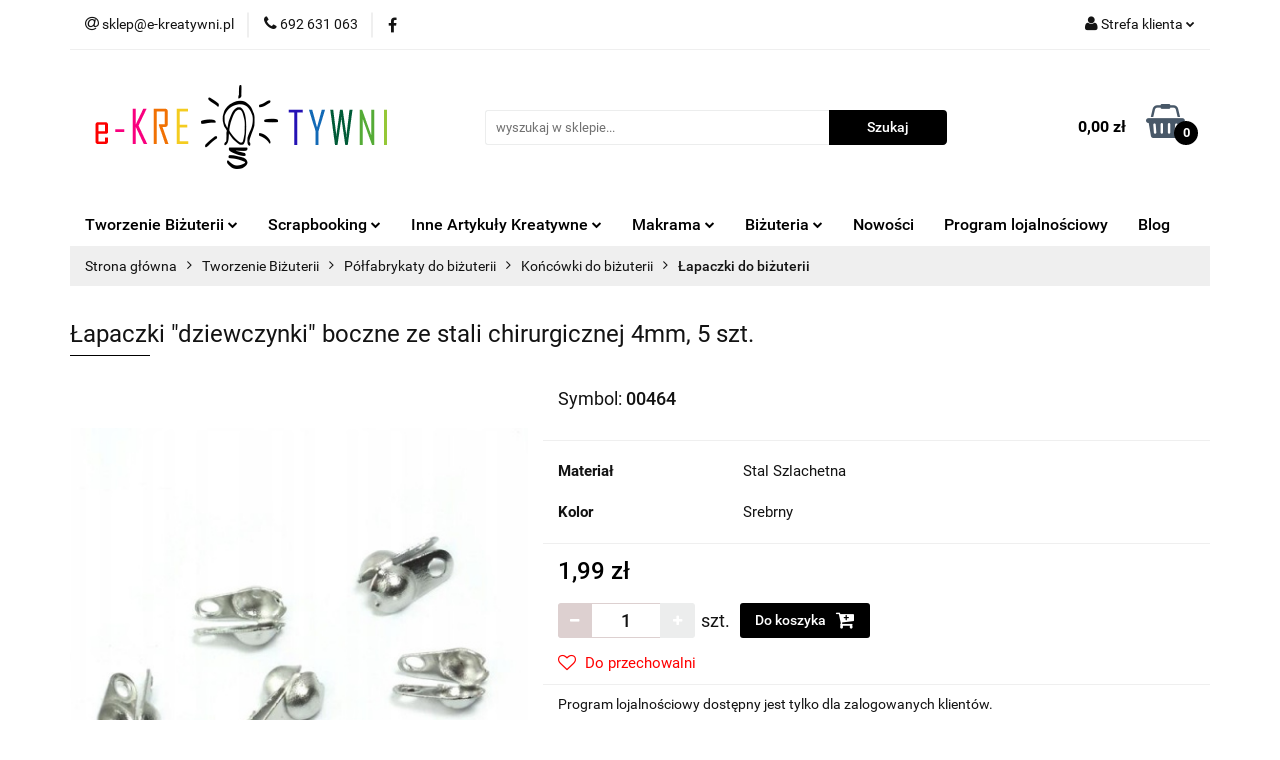

--- FILE ---
content_type: text/html; charset=utf-8
request_url: https://e-kreatywni.pl/Lapaczki-dziewczynki-boczne-ze-stali-chirurgicznej-4mm-5-szt-p27456
body_size: 26325
content:
<!DOCTYPE html>
<html lang="pl" currency="PLN"  class=" ">
	<head>
		<meta http-equiv="Content-Type" content="text/html; charset=UTF-8" />
		<meta name="description" content="Łapaczki &amp;quot;dziewczynki&amp;quot; boczne ze stali chirurgicznej 4mm, 5 szt. Łapaczki &amp;quot;dziewczynki&amp;quot; boczne ze stali chirurgicznej  Długość: 4mm Materiał: Stal chirurgiczna Kolor: Stali chirurgicznej Ilość : 5 szt.   Łapaczka idealnie nada się do z">
		<meta name="keywords" content="ekreatywni, e-kreatywni, artykuły kreatywne, biżuteria handmade, do rękodziełs, półprodukty do biżuterii, półfabrykaty do biżuterii, koraliki, narzędzia do rękodzieła, plastyczny, decoupage, scrapbooking, kreatywnipl, drewniane,  kamienne  do makramy">
					<meta name="generator" content="Sky-Shop">
						<meta name="author" content="e-kreatywni.pl - działa na oprogramowaniu sklepów internetowych Sky-Shop.pl">
		<meta name="viewport" content="width=device-width, initial-scale=1.0">
		<meta name="skin_id" content="universal">
		<meta property="og:title" content="e-kreatywni.pl &gt; Łapaczki &quot;dziewczynki&quot; boczne ze stali chirurgicznej 4mm, 5 szt.">
		<meta property="og:description" content="Łapaczki &amp;quot;dziewczynki&amp;quot; boczne ze stali chirurgicznej 4mm, 5 szt. Łapaczki &amp;quot;dziewczynki&amp;quot; boczne ze stali chirurgicznej  Długość: 4mm Materiał: Stal chirurgiczna Kolor: Stali chirurgicznej Ilość : 5 szt.   Łapaczka idealnie nada się do z">
					<meta property="og:image" content="https://e-kreatywni.pl/images/zoo2/51000-52000/Lapaczki-dziewczynki-boczne-ze-stali-chirurgicznej-4mm_%5B51684%5D_568.jpg">
			<meta property="og:image:type" content="image/jpeg">
			<meta property="og:image:width" content="568">
			<meta property="og:image:height" content="568">
			<link rel="image_src" href="https://e-kreatywni.pl/images/zoo2/51000-52000/Lapaczki-dziewczynki-boczne-ze-stali-chirurgicznej-4mm_%5B51684%5D_568.jpg">
							<link rel="shortcut icon" href="/upload/zoo2/favicon.png">
									<link rel="next" href="https://e-kreatywni.pl/Lapaczki-dziewczynki-boczne-ze-stali-chirurgicznej-4mm-5-szt-p27456/pa/2#scr">
							<link rel="canonical" href="https://e-kreatywni.pl/Lapaczki-dziewczynki-boczne-ze-stali-chirurgicznej-4mm-5-szt-p27456">
						<title>e-kreatywni.pl &gt; Łapaczki &quot;dziewczynki&quot; boczne ze stali chirurgicznej 4mm, 5 szt.</title>
		<meta name="google-site-verification" content="tm6mcCx5bjuW_3PLzcep9q-I8f_R6Fu8SnbzRMhK3SA">

				


    <script type="text/plain" data-cookiecategory="marketing">
        !function(f, b, e, v, n, t, s) {
            if (f.fbq) return;
            n = f.fbq = function() {
                n.callMethod ?
                    n.callMethod.apply(n, arguments) : n.queue.push(arguments)
            };
            if (!f._fbq) f._fbq = n;
            n.push = n;
            n.loaded = !0;
            n.version = '2.0';
            n.queue = [];
            t = b.createElement(e);
            t.async = !0;
            t.src = v;
            s = b.getElementsByTagName(e)[0];
            s.parentNode.insertBefore(t, s)
        }(window,
            document, 'script', 'https://connect.facebook.net/en_US/fbevents.js');
        fbq('init', '956202878045415');

				fbq('track', 'PageView', {}, { eventID: 'PageView.0785061001768737376' } );
				fbq('track', 'ViewContent', {"value":1.99,"currency":"PLN","content_ids":[27456],"content_type":"product","content_name":"Łapaczki &quot;dziewczynki&quot; boczne ze stali chirurgicznej 4mm, 5 szt."}, { eventID: 'ViewContent.0785061001768737376' } );
		    </script>
    <noscript>
        <img height="1" width="1" src="https://www.facebook.com/tr?id=956202878045415&ev=&noscript=1">
    </noscript>

<!-- edrone -->



	
        <script>
        const getCookie = (name) => {
            const pair = document.cookie.split('; ').find(x => x.startsWith(name+'='))
            if (pair) {
                return JSON.parse(pair.split('=')[1])
            }
        }

        const ccCookie = getCookie('cc_cookie')

        window.dataLayer = window.dataLayer || [];
        function gtag(){dataLayer.push(arguments);}

        gtag('consent', 'default', {
            'ad_storage': 'denied',
            'analytics_storage': 'denied',
            'ad_user_data': 'denied',
            'ad_personalization':  'denied',
            'security_storage': 'denied',
            'personalization_storage': 'denied',
            'functionality_storage': 'denied',
            wait_for_update: 500
        });

        // --- MICROSOFT ---
        window.uetq = window.uetq || [];
        window.uetq.push('consent', 'default', {
            'ad_storage': 'denied'
        });

        if (ccCookie) {
            gtag('consent', 'update', {
                'ad_storage': ccCookie.categories.includes('marketing') ? 'granted' : 'denied',
                'analytics_storage': ccCookie.categories.includes('analytics') ? 'granted' : 'denied',
                'ad_user_data': ccCookie.categories.includes('marketing') ? 'granted' : 'denied',
                'ad_personalization':  ccCookie.categories.includes('marketing') ? 'granted' : 'denied',
                'security_storage': 'granted',
                'personalization_storage': 'granted',
                'functionality_storage': 'granted'
            });

            // --- MICROSOFT ---
            window.uetq.push('consent', 'update', {
                'ad_storage': ccCookie.categories.includes('marketing') ? 'granted' : 'denied'
            });
        }

    </script>
        <script async src="https://www.googletagmanager.com/gtag/js?id=G-4LD0Y6H92X"></script>
    <script>
        window.dataLayer = window.dataLayer || [];
        function gtag(){dataLayer.push(arguments);}
        gtag('js', new Date());

        gtag('config', 'G-4LD0Y6H92X');
    </script>
	

	
<!-- Google Tag Manager -->
<script>(function(w,d,s,l,i){w[l]=w[l]||[];w[l].push({'gtm.start':
        new Date().getTime(),event:'gtm.js'});var f=d.getElementsByTagName(s)[0],
    j=d.createElement(s),dl=l!='dataLayer'?'&l='+l:'';j.async=true;j.src=
    'https://www.googletagmanager.com/gtm.js?id='+i+dl;f.parentNode.insertBefore(j,f);
})(window,document,'script','dataLayer','GTM-PTHVBJWR');</script>
<!-- End Google Tag Manager -->

	<script>
		var GA_4_PRODUCTS_DATA =  [{"item_id":27456,"item_brand":"e-kratywni.pl","item_category":"\u0141apaczki do bi\u017cuterii"}] ;
			</script>







	<script id="ceneo_opinie" type="text/plain" data-cookiecategory="marketing">(function(w,d,s,i,dl){w._ceneo = w._ceneo || function () {
		w._ceneo.e = w._ceneo.e || []; w._ceneo.e.push(arguments); };
		w._ceneo.e = w._ceneo.e || [];dl=dl===undefined?"dataLayer":dl;
		const f = d.getElementsByTagName(s)[0], j = d.createElement(s); j.defer = true;
		j.src = "https://ssl.ceneo.pl/ct/v5/script.js?accountGuid=" + i + "&t=" +
				Date.now() + (dl ? "&dl=" + dl : ''); f.parentNode.insertBefore(j, f);
	})(window, document, "script", "9b40751e-6413-44cb-b1d8-310adf794b09");</script>
		<script type="text/javascript">

			function imageLoaded(element, target = "prev") {
				let siblingElement;
				if (target === "prev") {
					siblingElement = element.previousElementSibling;
				} else if (target === "link") {
					siblingElement = element.parentElement.previousElementSibling;
				}
				if (siblingElement && (siblingElement.classList.contains("fa") || siblingElement.classList.contains("icon-refresh"))) {
					siblingElement.style.display = "none";
				}
			}
			</script>

        
		<link rel="stylesheet" href="/view/new/userContent/zoo2/style.css?v=748">
		<!-- Google Tag Manager -->
<script>(function(w,d,s,l,i){w[l]=w[l]||[];w[l].push({'gtm.start':
new Date().getTime(),event:'gtm.js'});var f=d.getElementsByTagName(s)[0],
j=d.createElement(s),dl=l!='dataLayer'?'&l='+l:'';j.async=true;j.src=
'https://www.googletagmanager.com/gtm.js?id='+i+dl;f.parentNode.insertBefore(j,f);
})(window,document,'script','dataLayer','GTM-NKZFS9TR');</script>
<!-- End Google Tag Manager -->
		
		<script src="/view/new/scheme/public/_common/js/libs/promise/promise.min.js"></script>
		<script src="/view/new/scheme/public/_common/js/libs/jquery/jquery.min.js"></script>
		<script src="/view/new/scheme/public/_common/js/libs/angularjs/angularjs.min.js"></script>
	</head>
	<body 		  data-coupon-codes-active="1"
		  data-free-delivery-info-active="1"
		  data-generate-pdf-config="OFF"
		  data-hide-price="0"
		  data-is-user-logged-id="0"
		  data-loyalty-points-active="1"
		  data-cart-simple-info-quantity="0"
		  data-cart-simple-info-price="0,00 zł"
		  data-base="PLN"
		  data-used="PLN|zł"
		  data-rates="'PLN':1"
		  data-decimal-hide="0"
		  data-decimal=","
		  data-thousand=" "
		   data-js-hash="0bbf7d172d"		  data-gtag-events="true" data-gtag-id="G-4LD0Y6H92X"		  		  class="		  		  		  		  "
		  		  		  		  		  data-hurt-price-type=""
		  data-hurt-price-text=""
		  		  data-tax="23"
	>
		<!-- Google Tag Manager (noscript) -->
<noscript><iframe src="https://www.googletagmanager.com/ns.html?id=GTM-NKZFS9TR"
height="0" width="0" style="display:none;visibility:hidden"></iframe></noscript>
<!-- End Google Tag Manager (noscript) -->
		
					
<!-- Google Tag Manager (noscript) -->
<noscript>
    <iframe src="https://www.googletagmanager.com/ns.html?id=G-4LD0Y6H92X"
                  height="0" width="0" style="display:none;visibility:hidden"></iframe>
</noscript>
<!-- End Google Tag Manager (noscript) -->
		


<div id="aria-live" role="alert" aria-live="assertive" class="sr-only">&nbsp;</div>
<main class="skyshop-container" data-ng-app="SkyShopModule">
		

<div data-ng-controller="CartCtrl" data-ng-init="init({type: 'QUICK_CART', turnOffSales: 0})">
		
<md-sidenav ng-cloak md-component-id="mobile-cart" class="md-sidenav-right position-fixed" sidenav-swipe>
    <md-content layout-padding="">
        <div class="dropdown dropdown-quick-cart">
            
  <ul data-ng-if="data.cartSelected || data.hidePrice" class="quick-cart-products-wrapper products">
    <li data-ng-if="!data.cartSelected.items.length" class="quick-cart-empty-wrapper">
      <div class="quick-cart-empty-title">
        Koszyk jest pusty
      </div>
    </li>
    <li data-ng-if="data.cartSelected.items.length && item.type !== 'GRATIS_PRODUCT'" class="quick-cart-products__item" data-nosnippet data-ng-repeat="item in data.cartSelected.items track by item.id">
      <div class="container-fluid">
        <div class="row product">
          <div>
            <button data-ng-click="openProductPage(item.product)" data-ng-disabled="isApiPending">
              <img class="product-image"
                   data-ng-srcset="[{[item.product.photo.url]}] 125w"
                   sizes="(max-width: 1200px) 125px, 125px"
                   data-ng-src="[{[item.product.photo.url]}]"
                   alt="[{[item.product.name]}]"/>
            </button>
          </div>
          <div>
            <button data-ng-click="openProductPage(item.product)" data-ng-disabled="isApiPending">
              <span class="product-name" data-ng-bind="item.product.name"></span>
            </button>
            <span class="product-total">
            <span data-ng-bind="item.quantity"></span> x <span data-ng-bind-html="item.unitPriceSummary | priceFormat:''"></span>
          </span>
          </div>
          <div>
            <i class="close-shape"
               is-disabled="isApiPending"
               remove-list-item
               parent-selector-to-remove="'li'"
               collapse-animation="true"
               click="deleteCartItem(item.id)"></i>
          </div>
        </div>
      </div>
    </li>
  </ul>
  <div data-ng-if="data.cartSelected || data.hidePrice" class="quick-cart-products-actions">
    <div class="quick-cart-products-actions__summary">
      <div data-ng-if="cartFinalDiscountByFreeDelivery() || (data.cartFreeDelivery && data.cartFreeDelivery.status !== data.cartFreeDeliveryStatuses.NOT_AVAILABLE)" class="quick-cart-products-actions__summary-delivery">
        <div data-ng-if="!cartFinalDiscountByFreeDelivery()  && data.cartFreeDelivery.missingAmount > 0" class="summary-element cart-is-free-shipment">
          <span>Do bezpłatnej dostawy brakuje</span>
          <span data-ng-bind-html="data.cartFreeDelivery | priceFormat: ''">-,--</span>
        </div>
        <div data-ng-if="cartFinalDiscountByFreeDelivery() || data.cartFreeDelivery.missingAmount <= 0" class="summary-element free-shipment-wrapper">
          <i class="fa fa-truck"></i>
          <span class="value-upper free-shipment-info">Darmowa dostawa!</span>
        </div>
        <div>
        </div>
      </div>

      <div class="quick-cart-products-actions__summary-total-price">
        <span>Suma </span>
        <span data-ng-if="!data.hidePrice" class="value" data-ng-bind-html="data.cartSelected.priceSummary | priceFormat:'':true">0,00 zł</span>
        <span data-ng-if="data.hidePrice" class="hide-price-text"></span>
      </div>
            <div class="quick-cart-products-actions__summary-discount-info" data-ng-if="data.cartSelected.priceSummary.final.gross != data.cartSelected.priceSummary.base.gross">
        <small>Cena uwzględnia rabaty</small>
      </div>
    </div>
    <button data-ng-disabled="isApiPending" type="button" class="btn btn-primary btn-block" data-ng-click="goToCart()">
      Realizuj zamówienie
    </button>
  </div>
  <!--googleon: all-->
        </div>
    </md-content>
</md-sidenav>		<header id="header" class="mod-header-2 ">
				
<section class="mobile-search">
  <span class="title">Szukaj</span>
  <i class="close-shape"></i>
    <form method="GET" action="/category/#top">
      <div class="row">
        <div class="mobile-search-input-wrapper clearbox">
          <input class="input-field core_quickSearchAjax" type="text" name="q" product-per-page="4" value="" placeholder="wyszukaj w sklepie..." autocomplete="off"  />
          <i class="clearbox_button"></i>
                  </div>
        <div class="mobile-search-btn-wrapper">
          <input type="submit" value="Szukaj" class="btn btn-primary btn-block">
        </div>
      </div>
              
<div class="search_dropdown_inner_wrapper search-container core_quickSearchAjaxHints hidden">
  <div class="search">
    <div class="search-loading">
      <i class="fa fa-refresh fa-spin fa-3x fa-fw"></i>
    </div>
    <div class="search-information hidden">
      <span class="information"></span>
    </div>
    <table class="search-results">
      <tr class="search-result-pattern hidden" data-id="{{:id:}}">
        <td class="search-img">
          <img src="/view/new/img/transparent.png" data-src="{{:image:}}_60.jpg" alt="" />
          <a href="#{{:url:}}" class="link"></a>
        </td>
        <td class="search-info">
          <span class="title">{{:name:}}</span>
          <a href="#{{:url:}}" class="link"></a>
        </td>
        <td class="search-price">
          <span class="price-normal {{:is_discount:}}">
            <span class="core_priceFormat" data-price="{{:price:}}"></span>
          </span>
          <span class="price-special">
            <span class="core_priceFormat" data-price="{{:price_discount:}}"></span>
          </span>
          <a href="#{{:url:}}" class="link"></a>
        </td>
      </tr>
    </table>
    <div class="search-count hidden">
      Znaleziono produktów: <span class="count"></span>
    </div>
  </div>
</div>
          </form>
</section>
		<div class="header_inner_wrapper">
			
			<section class="top_bar">
				<div class="sky-container">
					<div class="top_bar_inner_wrapper">
						<div class="top_bar_item left">
							
<div class="top_bar_item_list_wrapper">
  <ul class="top_bar_item_list">
        <li data-type="email" class="top_bar_item_list_item hidden-on-mobile" id="top_bar_item_list_item_email">
                  <a href="mailto:sklep@e-kreatywni.pl">
            <div class="top_bar_item_list_item_icon" id="top_bar_item_list_item_email_icon">
              <span class="helper-icon">
                <i class="fa fa-at"></i>
              </span>
            </div>
            <span class="helper-text">
              sklep@e-kreatywni.pl
            </span>
          </a>
                  </li>
              <li data-type="phone" class="top_bar_item_list_item hidden-on-mobile" id="top_bar_item_list_item_phone">
                      <a href="tel:692 631 063">
              <div class="top_bar_item_list_item_icon" id="top_bar_item_list_item_phone_icon">
                <span class="helper-icon">
                  <i class="fa fa-phone"></i>
                </span>
              </div>
              <span class="helper-text">
                692 631 063
              </span>
            </a>
                </li>
                      <li data-type="social-sm_facebook" class="top_bar_item_list_item top_bar_item_list_item_social_media hidden-on-mobile" ng-non-bindable>
            <a href="https://www.facebook.com/ekreatywnipl" rel="nofollow" target="_blank">
                <div class="top_bar_item_list_item_social_media">
                                    <span class="top_bar_item_list_item_social_media_icon" id="top_bar_item_list_item_social_media_icon_fb">
                    <i class="fa fa-facebook"></i>
                  </span>
                                  </div>
            </a>
        </li>
                                                                                                                                            <li id="mobile-open-contact" class="top_bar_item_list_item top_bar_item_list_item_contact hidden-on-desktop">
          <a href="#">
            <div class="top_bar_item_list_item_item_social_envelope_icon">
              <span class="helper-icon">
                <i class="fa fa-envelope"></i>
              </span>
              <span class="helper-arrow">
                <i class="fa fa-chevron-down"></i>
              </span>
            </div>
          </a>
      </li>
      </ul>
</div>						</div>
						<div class="top_bar_item right">
							
<div class="top_bar_item_list_wrapper">
    <ul class="top_bar_item_list">
                        <li class="top_bar_item_list_item user-menu">
            
  <div class="header_top_bar_social_user_icon">
    <span class="helper-icon">
      <i class="fa fa-user"></i>
    </span>
          <span class="hidden-on-mobile">
        Strefa klienta
      </span>
      <span class="helper-arrow">
        <i class="fa fa-chevron-down"></i>      </span> 
  </div>
  <div class="dropdown">
    <ul>
      <li>
        <a href="/login/">Zaloguj się</a>
      </li>
      <li>
        <a href="/register/">Zarejestruj się</a>
      </li>
            <li>
        <a href="/ticket/add/" rel="nofollow">Dodaj zgłoszenie</a>
      </li>
            <li>
        <a href="#" data-cc="c-settings" rel="nofollow">Zgody cookies</a>
      </li>
          </ul>
  </div>
        </li>
                    <li cy-data="headerCart" data-ng-click="openMobileCart($event)" data-ng-mouseenter="loadMobileCart()" class="top_bar_item_list_item quick-cart  hidden-on-desktop ">
                <div class="top_bar_item_list_item_cart_icon">
                    <span class="helper-icon">
                        <i class="fa fa-shopping-basket"></i>
                    </span>
                    <span class="helper-text">
                        Koszyk
                    </span>
                    <span class="helper-text-amount">
                        <span class="helper-cart-left-bracket">(</span>
                        <span data-ng-bind="data.cartAmount">0</span>
                        <span class="helper-cart-right-bracket">)</span>
                    </span>
                    <span class="helper-arrow">
                        <i class="fa fa-chevron-down"></i>
                    </span>
                </div>
                                <div data-ng-if="data.initCartAmount" class="dropdown dropdown-quick-cart">
                    
  <ul data-ng-if="data.cartSelected || data.hidePrice" class="quick-cart-products-wrapper products">
    <li data-ng-if="!data.cartSelected.items.length" class="quick-cart-empty-wrapper">
      <div class="quick-cart-empty-title">
        Koszyk jest pusty
      </div>
    </li>
    <li data-ng-if="data.cartSelected.items.length && item.type !== 'GRATIS_PRODUCT'" class="quick-cart-products__item" data-nosnippet data-ng-repeat="item in data.cartSelected.items track by item.id">
      <div class="container-fluid">
        <div class="row product">
          <div>
            <button data-ng-click="openProductPage(item.product)" data-ng-disabled="isApiPending">
              <img class="product-image"
                   data-ng-srcset="[{[item.product.photo.url]}] 125w"
                   sizes="(max-width: 1200px) 125px, 125px"
                   data-ng-src="[{[item.product.photo.url]}]"
                   alt="[{[item.product.name]}]"/>
            </button>
          </div>
          <div>
            <button data-ng-click="openProductPage(item.product)" data-ng-disabled="isApiPending">
              <span class="product-name" data-ng-bind="item.product.name"></span>
            </button>
            <span class="product-total">
            <span data-ng-bind="item.quantity"></span> x <span data-ng-bind-html="item.unitPriceSummary | priceFormat:''"></span>
          </span>
          </div>
          <div>
            <i class="close-shape"
               is-disabled="isApiPending"
               remove-list-item
               parent-selector-to-remove="'li'"
               collapse-animation="true"
               click="deleteCartItem(item.id)"></i>
          </div>
        </div>
      </div>
    </li>
  </ul>
  <div data-ng-if="data.cartSelected || data.hidePrice" class="quick-cart-products-actions">
    <div class="quick-cart-products-actions__summary">
      <div data-ng-if="cartFinalDiscountByFreeDelivery() || (data.cartFreeDelivery && data.cartFreeDelivery.status !== data.cartFreeDeliveryStatuses.NOT_AVAILABLE)" class="quick-cart-products-actions__summary-delivery">
        <div data-ng-if="!cartFinalDiscountByFreeDelivery()  && data.cartFreeDelivery.missingAmount > 0" class="summary-element cart-is-free-shipment">
          <span>Do bezpłatnej dostawy brakuje</span>
          <span data-ng-bind-html="data.cartFreeDelivery | priceFormat: ''">-,--</span>
        </div>
        <div data-ng-if="cartFinalDiscountByFreeDelivery() || data.cartFreeDelivery.missingAmount <= 0" class="summary-element free-shipment-wrapper">
          <i class="fa fa-truck"></i>
          <span class="value-upper free-shipment-info">Darmowa dostawa!</span>
        </div>
        <div>
        </div>
      </div>

      <div class="quick-cart-products-actions__summary-total-price">
        <span>Suma </span>
        <span data-ng-if="!data.hidePrice" class="value" data-ng-bind-html="data.cartSelected.priceSummary | priceFormat:'':true">0,00 zł</span>
        <span data-ng-if="data.hidePrice" class="hide-price-text"></span>
      </div>
            <div class="quick-cart-products-actions__summary-discount-info" data-ng-if="data.cartSelected.priceSummary.final.gross != data.cartSelected.priceSummary.base.gross">
        <small>Cena uwzględnia rabaty</small>
      </div>
    </div>
    <button data-ng-disabled="isApiPending" type="button" class="btn btn-primary btn-block" data-ng-click="goToCart()">
      Realizuj zamówienie
    </button>
  </div>
  <!--googleon: all-->
                </div>
                            </li>
            </ul>
</div>
						</div>
					</div>
				</div>
			</section>
			<section class="header_middle_content">
				<div class="sky-container">
					<div class="header_middle_content_inner_wrapper">
						<a href="/" class="header_middle_content_logo">
							<img src="/upload/zoo2/logos//logo%282%29.png" data-src-old-browser="" alt=" e-kreatywni.pl " />
						</a>
						<ul class="mobile-actions">
							<li id="mobile-open-search">
								<i class="fa fa-search"></i>
							</li>
							<li id="mobile-open-menu">
								<i class="fa fa-bars"></i>
							</li>
						</ul>
						<div class="header_middle_content_searchbox search-box ">
							<form method="GET" action="/category/#top">
								<div class="header_middle_content_searchbox_input_wrapper">
									<input cy-data="headerSearch" class="input-field core_quickSearchAjax" type="text" name="q" value="" placeholder="wyszukaj w sklepie..." autocomplete="off"  />
																	</div>
								<div class="header_middle_content_searchbox_button_wrapper">
									<input type="submit" value="Szukaj" class="btn btn-primary btn-block">
																		
<div class="search_dropdown_inner_wrapper search-container core_quickSearchAjaxHints hidden">
  <div class="search">
    <div class="search-loading">
      <i class="fa fa-refresh fa-spin fa-3x fa-fw"></i>
    </div>
    <div class="search-information hidden">
      <span class="information"></span>
    </div>
    <table class="search-results">
      <tr class="search-result-pattern hidden" data-id="{{:id:}}">
        <td class="search-img">
          <img src="/view/new/img/transparent.png" data-src="{{:image:}}_60.jpg" alt="" />
          <a href="#{{:url:}}" class="link"></a>
        </td>
        <td class="search-info">
          <span class="title">{{:name:}}</span>
          <a href="#{{:url:}}" class="link"></a>
        </td>
        <td class="search-price">
          <span class="price-normal {{:is_discount:}}">
            <span class="core_priceFormat" data-price="{{:price:}}"></span>
          </span>
          <span class="price-special">
            <span class="core_priceFormat" data-price="{{:price_discount:}}"></span>
          </span>
          <a href="#{{:url:}}" class="link"></a>
        </td>
      </tr>
    </table>
    <div class="search-count hidden">
      Znaleziono produktów: <span class="count"></span>
    </div>
  </div>
</div>
																	</div>
							</form>
						</div>
												
<div cy-data="headerCart" class="header_middle_content_quick_cart_wrapper quick-cart">
  <a data-ng-click="openMobileCart($event)" data-ng-mouseenter="loadMobileCart()" href="/cart/" class="header_middle_content_quick_cart" rel="nofollow">
    <div class="header_middle_content_quick_cart_price price"><span data-ng-bind-html="data.cartPriceSummary | priceFormat:'':false:'final':'0,00 zł'">0,00 zł</span></div>
    <i class="fa fa-shopping-basket"></i>
    <div class="header_middle_content_quick_cart_counter counter"><span data-ng-bind="data.cartAmount">0</span></div>
  </a>
    <div ng-cloak data-ng-if="data.initCartAmount" class="dropdown dropdown-quick-cart">
    
  <ul data-ng-if="data.cartSelected || data.hidePrice" class="quick-cart-products-wrapper products">
    <li data-ng-if="!data.cartSelected.items.length" class="quick-cart-empty-wrapper">
      <div class="quick-cart-empty-title">
        Koszyk jest pusty
      </div>
    </li>
    <li data-ng-if="data.cartSelected.items.length && item.type !== 'GRATIS_PRODUCT'" class="quick-cart-products__item" data-nosnippet data-ng-repeat="item in data.cartSelected.items track by item.id">
      <div class="container-fluid">
        <div class="row product">
          <div>
            <button data-ng-click="openProductPage(item.product)" data-ng-disabled="isApiPending">
              <img class="product-image"
                   data-ng-srcset="[{[item.product.photo.url]}] 125w"
                   sizes="(max-width: 1200px) 125px, 125px"
                   data-ng-src="[{[item.product.photo.url]}]"
                   alt="[{[item.product.name]}]"/>
            </button>
          </div>
          <div>
            <button data-ng-click="openProductPage(item.product)" data-ng-disabled="isApiPending">
              <span class="product-name" data-ng-bind="item.product.name"></span>
            </button>
            <span class="product-total">
            <span data-ng-bind="item.quantity"></span> x <span data-ng-bind-html="item.unitPriceSummary | priceFormat:''"></span>
          </span>
          </div>
          <div>
            <i class="close-shape"
               is-disabled="isApiPending"
               remove-list-item
               parent-selector-to-remove="'li'"
               collapse-animation="true"
               click="deleteCartItem(item.id)"></i>
          </div>
        </div>
      </div>
    </li>
  </ul>
  <div data-ng-if="data.cartSelected || data.hidePrice" class="quick-cart-products-actions">
    <div class="quick-cart-products-actions__summary">
      <div data-ng-if="cartFinalDiscountByFreeDelivery() || (data.cartFreeDelivery && data.cartFreeDelivery.status !== data.cartFreeDeliveryStatuses.NOT_AVAILABLE)" class="quick-cart-products-actions__summary-delivery">
        <div data-ng-if="!cartFinalDiscountByFreeDelivery()  && data.cartFreeDelivery.missingAmount > 0" class="summary-element cart-is-free-shipment">
          <span>Do bezpłatnej dostawy brakuje</span>
          <span data-ng-bind-html="data.cartFreeDelivery | priceFormat: ''">-,--</span>
        </div>
        <div data-ng-if="cartFinalDiscountByFreeDelivery() || data.cartFreeDelivery.missingAmount <= 0" class="summary-element free-shipment-wrapper">
          <i class="fa fa-truck"></i>
          <span class="value-upper free-shipment-info">Darmowa dostawa!</span>
        </div>
        <div>
        </div>
      </div>

      <div class="quick-cart-products-actions__summary-total-price">
        <span>Suma </span>
        <span data-ng-if="!data.hidePrice" class="value" data-ng-bind-html="data.cartSelected.priceSummary | priceFormat:'':true">0,00 zł</span>
        <span data-ng-if="data.hidePrice" class="hide-price-text"></span>
      </div>
            <div class="quick-cart-products-actions__summary-discount-info" data-ng-if="data.cartSelected.priceSummary.final.gross != data.cartSelected.priceSummary.base.gross">
        <small>Cena uwzględnia rabaty</small>
      </div>
    </div>
    <button data-ng-disabled="isApiPending" type="button" class="btn btn-primary btn-block" data-ng-click="goToCart()">
      Realizuj zamówienie
    </button>
  </div>
  <!--googleon: all-->
  </div>
  
</div>											</div>
				</div>
			</section>
			<section class="menu-wrapper">
				<div class="sky-container">
					<div class="menu smart-menu menu-calculate" data-action="inline">
						<ul class="header_bottom_content_list">
							
    <li class="header_bottom_content_list_item full-width ">
              <a class="header_bottom_content_list_item_anchor" href="https://e-kreatywni.pl/Tworzenie-Bizuterii-c1821">
              Tworzenie Biżuterii
        <span class="helper-arrow">
          <i class="fa fa-chevron-down"></i>
        </span>
      </a>
      <div class="dropdown">
        <div class="row">
                                                    <div class="col-xs-12 col-sm-4 col-md-3">
                  <div class="cat-title more">
                    <a href="/Koraliki-do-wyrobu-bizuterii">Koraliki do wyrobu biżuterii</a>
                  </div>
                                      <ul class="header_bottom_content_list_dropdown">
                                              <li class="header_bottom_content_list_dropdown_item">
                          <a href="/Koraliki-z-kamieni-c1826">Koraliki z kamieni</a>
                        </li>
                                              <li class="header_bottom_content_list_dropdown_item">
                          <a href="/Koraliki-szklane-c1828">Koraliki szklane</a>
                        </li>
                                              <li class="header_bottom_content_list_dropdown_item">
                          <a href="/Koraliki-drewniane-c1827">Koraliki drewniane</a>
                        </li>
                                              <li class="header_bottom_content_list_dropdown_item">
                          <a href="/Koraliki-akrylowe-c1829">Koraliki akrylowe</a>
                        </li>
                                              <li class="header_bottom_content_list_dropdown_item">
                          <a href="/Koraliki-modulowe-c1830">Koraliki modułowe</a>
                        </li>
                                          </ul>
                                  </div>
                                                        <div class="col-xs-12 col-sm-4 col-md-3">
                  <div class="cat-title more">
                    <a href="/Polfabrykaty-do-bizuterii-c1831">Półfabrykaty do biżuterii</a>
                  </div>
                                      <ul class="header_bottom_content_list_dropdown">
                                              <li class="header_bottom_content_list_dropdown_item">
                          <a href="/Zapiecia-do-bizuterii-c1881">Zapięcia do biżuterii</a>
                        </li>
                                              <li class="header_bottom_content_list_dropdown_item">
                          <a href="/Koncowki-do-bizuterii-c1885">Końcówki do biżuterii</a>
                        </li>
                                              <li class="header_bottom_content_list_dropdown_item">
                          <a href="/Przekladki-c1891">Przekładki</a>
                        </li>
                                              <li class="header_bottom_content_list_dropdown_item">
                          <a href="/Zaciski-i-stopery-do-bizuterii-c1892">Zaciski i stopery do biżuterii</a>
                        </li>
                                              <li class="header_bottom_content_list_dropdown_item">
                          <a href="/Bigle-i-sztyfty-do-kolczykow-c1893">Bigle i sztyfty do kolczyków</a>
                        </li>
                                              <li class="header_bottom_content_list_dropdown_item">
                          <a href="/Lancuszki-i-przedluzki-c1897">Łańcuszki i przedłużki</a>
                        </li>
                                              <li class="header_bottom_content_list_dropdown_item">
                          <a href="/Ogniwa-koleczka-montazowe-c1898">Ogniwa / kółeczka montażowe</a>
                        </li>
                                              <li class="header_bottom_content_list_dropdown_item">
                          <a href="/Krawatki-do-bizuterii-c1899">Krawatki do biżuterii</a>
                        </li>
                                              <li class="header_bottom_content_list_dropdown_item">
                          <a href="/Czapeczki-c1921">Czapeczki</a>
                        </li>
                                              <li class="header_bottom_content_list_dropdown_item">
                          <a href="/Szpilki-jubilerskie-c1900">Szpilki jubilerskie</a>
                        </li>
                                              <li class="header_bottom_content_list_dropdown_item">
                          <a href="/Kaboszony-c1922">Kaboszony</a>
                        </li>
                                              <li class="header_bottom_content_list_dropdown_item">
                          <a href="/Bazy-do-bizuterii-c1901">Bazy do biżuterii</a>
                        </li>
                                              <li class="header_bottom_content_list_dropdown_item">
                          <a href="/Zylki-jubilerskie-c1906">Żyłki jubilerskie</a>
                        </li>
                                              <li class="header_bottom_content_list_dropdown_item">
                          <a href="/Linki-jubilerskie-c1917">Linki jubilerskie</a>
                        </li>
                                              <li class="header_bottom_content_list_dropdown_item">
                          <a href="/Druty-jubilerskie-c1991">Druty jubilerskie</a>
                        </li>
                                              <li class="header_bottom_content_list_dropdown_item">
                          <a href="/Nici-jubilerskie-c1933">Nici jubilerskie</a>
                        </li>
                                          </ul>
                                  </div>
                                                        <div class="col-xs-12 col-sm-4 col-md-3">
                  <div class="cat-title more">
                    <a href="/Zawieszki-i-laczniki-c1918">Zawieszki i łączniki</a>
                  </div>
                                      <ul class="header_bottom_content_list_dropdown">
                                              <li class="header_bottom_content_list_dropdown_item">
                          <a href="/Zawieszki-c1919">Zawieszki</a>
                        </li>
                                              <li class="header_bottom_content_list_dropdown_item">
                          <a href="/Laczniki-c1920">Łączniki</a>
                        </li>
                                          </ul>
                                  </div>
                                                        <div class="col-xs-12 col-sm-4 col-md-3">
                  <div class="cat-title more">
                    <a href="/Rzemienie-i-sznurki-c1916">Rzemienie i sznurki</a>
                  </div>
                                      <ul class="header_bottom_content_list_dropdown">
                                              <li class="header_bottom_content_list_dropdown_item">
                          <a href="/Sznurki-jubilerskie-c1914">Sznurki jubilerskie</a>
                        </li>
                                              <li class="header_bottom_content_list_dropdown_item">
                          <a href="/Rzemienie-c1915">Rzemienie</a>
                        </li>
                                          </ul>
                                  </div>
                                                        <div class="col-xs-12 col-sm-4 col-md-3">
                  <div class="cat-title more">
                    <a href="/Akcesoria-jubilerskie-c1927">Akcesoria jubilerskie</a>
                  </div>
                                      <ul class="header_bottom_content_list_dropdown">
                                              <li class="header_bottom_content_list_dropdown_item">
                          <a href="/Narzedzia-jubilerskie-c1928">Narzędzia jubilerskie</a>
                        </li>
                                              <li class="header_bottom_content_list_dropdown_item">
                          <a href="/Krosno-do-koralikow-c1935">Krosno do koralików</a>
                        </li>
                                              <li class="header_bottom_content_list_dropdown_item">
                          <a href="/Igly-jubilerskie-c1936">Igły jubilerskie</a>
                        </li>
                                              <li class="header_bottom_content_list_dropdown_item">
                          <a href="/Formy-do-odlewania-zywicy-c1938">Formy do odlewania żywicy</a>
                        </li>
                                              <li class="header_bottom_content_list_dropdown_item">
                          <a href="/Miarki-wagi-lupy-jubilerskie-c1944">Miarki, wagi, lupy jubilerskie</a>
                        </li>
                                          </ul>
                                  </div>
                                                        <div class="col-xs-12 col-sm-4 col-md-3">
                  <div class="cat-title more">
                    <a href="/Opakowania-do-bizuterii-c1832">Opakowania do biżuterii</a>
                  </div>
                                      <ul class="header_bottom_content_list_dropdown">
                                              <li class="header_bottom_content_list_dropdown_item">
                          <a href="/Woreczki-strunowe-c1947">Woreczki strunowe</a>
                        </li>
                                              <li class="header_bottom_content_list_dropdown_item">
                          <a href="/Woreczki-z-organzy-c1948">Woreczki z organzy</a>
                        </li>
                                              <li class="header_bottom_content_list_dropdown_item">
                          <a href="/Pudelka-na-bizuterie-c1949">Pudełka na biżuterię</a>
                        </li>
                                              <li class="header_bottom_content_list_dropdown_item">
                          <a href="/Woreczki-inne-c2076">Woreczki inne</a>
                        </li>
                                          </ul>
                                  </div>
                                                        <div class="col-xs-12 col-sm-4 col-md-3">
                  <div class="cat-title ">
                    <a href="/Ekspozytory-na-bizuterie-c1833">Ekspozytory na biżuterię</a>
                  </div>
                                  </div>
                                            </div>
      </div>
    </li>
        
    <li class="header_bottom_content_list_item full-width ">
              <a class="header_bottom_content_list_item_anchor" href="https://e-kreatywni.pl/Scrapbooking-c1822">
              Scrapbooking
        <span class="helper-arrow">
          <i class="fa fa-chevron-down"></i>
        </span>
      </a>
      <div class="dropdown">
        <div class="row">
                                                    <div class="col-xs-12 col-sm-4 col-md-3">
                  <div class="cat-title more">
                    <a href="/Papiery-do-scrapbookingu-c1974">Papiery do scrapbookingu</a>
                  </div>
                                      <ul class="header_bottom_content_list_dropdown">
                                              <li class="header_bottom_content_list_dropdown_item">
                          <a href="/Papier-Stamperia-c1975">Papier Stamperia</a>
                        </li>
                                              <li class="header_bottom_content_list_dropdown_item">
                          <a href="/Papier-ozdobny-c1976">Papier ozdobny</a>
                        </li>
                                          </ul>
                                  </div>
                                                        <div class="col-xs-12 col-sm-4 col-md-3">
                  <div class="cat-title more">
                    <a href="/Stemple-do-scrapbookingu-c1909">Stemple do scrapbookingu</a>
                  </div>
                                      <ul class="header_bottom_content_list_dropdown">
                                              <li class="header_bottom_content_list_dropdown_item">
                          <a href="/Stemple-silikonowe-c1910">Stemple silikonowe</a>
                        </li>
                                              <li class="header_bottom_content_list_dropdown_item">
                          <a href="/Stemple-kreatywne-LITTLE-NIO-c2004">Stemple kreatywne LITTLE NIO</a>
                        </li>
                                          </ul>
                                  </div>
                                                        <div class="col-xs-12 col-sm-4 col-md-3">
                  <div class="cat-title ">
                    <a href="/Wykrojniki-do-scrapbookingu-c1911">Wykrojniki do scrapbookingu</a>
                  </div>
                                  </div>
                                                        <div class="col-xs-12 col-sm-4 col-md-3">
                  <div class="cat-title more">
                    <a href="/Akcesoria-kreatywne-do-scrapbookingu-c1959">Akcesoria kreatywne do scrapbookingu</a>
                  </div>
                                      <ul class="header_bottom_content_list_dropdown">
                                              <li class="header_bottom_content_list_dropdown_item">
                          <a href="/Cwieki-c1960">Ćwieki</a>
                        </li>
                                              <li class="header_bottom_content_list_dropdown_item">
                          <a href="/Spinacze-c1967">Spinacze</a>
                        </li>
                                              <li class="header_bottom_content_list_dropdown_item">
                          <a href="/Akcesoria-samoprzylepne-c1983">Akcesoria samoprzylepne</a>
                        </li>
                                              <li class="header_bottom_content_list_dropdown_item">
                          <a href="/Scrapki-c1978">Scrapki</a>
                        </li>
                                              <li class="header_bottom_content_list_dropdown_item">
                          <a href="/Tusze-i-pigmenty-c1987">Tusze i pigmenty</a>
                        </li>
                                              <li class="header_bottom_content_list_dropdown_item">
                          <a href="/Drewniane-klamerki-ozdobne-c1988">Drewniane klamerki ozdobne</a>
                        </li>
                                              <li class="header_bottom_content_list_dropdown_item">
                          <a href="/Kolka-do-albumow-c2006">Kółka do albumów</a>
                        </li>
                                          </ul>
                                  </div>
                                                        <div class="col-xs-12 col-sm-4 col-md-3">
                  <div class="cat-title more">
                    <a href="/Dziurkacze-ozdobne-c1961">Dziurkacze ozdobne</a>
                  </div>
                                      <ul class="header_bottom_content_list_dropdown">
                                              <li class="header_bottom_content_list_dropdown_item">
                          <a href="/Dziurkacze-brzegowe-c1963">Dziurkacze brzegowe</a>
                        </li>
                                              <li class="header_bottom_content_list_dropdown_item">
                          <a href="/Pozostale-dziurkacze-c1989">Pozostałe dziurkacze</a>
                        </li>
                                          </ul>
                                  </div>
                                                        <div class="col-xs-12 col-sm-4 col-md-3">
                  <div class="cat-title more">
                    <a href="/Tasmy-i-kleje-c1984">Taśmy i kleje</a>
                  </div>
                                      <ul class="header_bottom_content_list_dropdown">
                                              <li class="header_bottom_content_list_dropdown_item">
                          <a href="/Kleje-c1945">Kleje</a>
                        </li>
                                              <li class="header_bottom_content_list_dropdown_item">
                          <a href="/Tasmy-dekoracyjne-c1962">Taśmy dekoracyjne</a>
                        </li>
                                              <li class="header_bottom_content_list_dropdown_item">
                          <a href="/Tasmy-dwustronne-c1985">Taśmy dwustronne</a>
                        </li>
                                              <li class="header_bottom_content_list_dropdown_item">
                          <a href="/Gabki-samoprzylepne-c1986">Gąbki samoprzylepne</a>
                        </li>
                                          </ul>
                                  </div>
                                                        <div class="col-xs-12 col-sm-4 col-md-3">
                  <div class="cat-title more">
                    <a href="/Wstazki-i-sznurki-c1964">Wstążki i sznurki</a>
                  </div>
                                      <ul class="header_bottom_content_list_dropdown">
                                              <li class="header_bottom_content_list_dropdown_item">
                          <a href="/Sznurek-jutowy-c1965">Sznurek jutowy</a>
                        </li>
                                              <li class="header_bottom_content_list_dropdown_item">
                          <a href="/Wstazki-satynowe-c1966">Wstążki satynowe</a>
                        </li>
                                              <li class="header_bottom_content_list_dropdown_item">
                          <a href="/Wstazki-jutowe-c2007">Wstążki jutowe</a>
                        </li>
                                          </ul>
                                  </div>
                                                        <div class="col-xs-12 col-sm-4 col-md-3">
                  <div class="cat-title more">
                    <a href="/Narzedzia-do-scrapbookingu-c1941">Narzędzia do scrapbookingu</a>
                  </div>
                                      <ul class="header_bottom_content_list_dropdown">
                                              <li class="header_bottom_content_list_dropdown_item">
                          <a href="/Maty-do-ciecia-c1942">Maty do cięcia</a>
                        </li>
                                              <li class="header_bottom_content_list_dropdown_item">
                          <a href="/Szpikulec-do-papieru-c1943">Szpikulec do papieru</a>
                        </li>
                                              <li class="header_bottom_content_list_dropdown_item">
                          <a href="/Pistolety-do-kleju-c1977">Pistolety do kleju</a>
                        </li>
                                              <li class="header_bottom_content_list_dropdown_item">
                          <a href="/Nozyczki-c2019">Nożyczki</a>
                        </li>
                                              <li class="header_bottom_content_list_dropdown_item">
                          <a href="/Trymery-i-gilotyny-do-papieru-c1973">Trymery i gilotyny do papieru</a>
                        </li>
                                          </ul>
                                  </div>
                                                        <div class="col-xs-12 col-sm-4 col-md-3">
                  <div class="cat-title ">
                    <a href="/Trymery-i-gilotyny-do-papieru-c1973">Trymery i gilotyny do papieru</a>
                  </div>
                                  </div>
                                                        <div class="col-xs-12 col-sm-4 col-md-3">
                  <div class="cat-title ">
                    <a href="/Konturowki-c1979">Konturówki</a>
                  </div>
                                  </div>
                                                        <div class="col-xs-12 col-sm-4 col-md-3">
                  <div class="cat-title ">
                    <a href="/Perla-w-plynie-c1981">Perła w płynie</a>
                  </div>
                                  </div>
                                            </div>
      </div>
    </li>
        
    <li class="header_bottom_content_list_item full-width ">
              <a class="header_bottom_content_list_item_anchor" href="https://e-kreatywni.pl/Inne-Artykuly-Kreatywne-c1823">
              Inne Artykuły Kreatywne
        <span class="helper-arrow">
          <i class="fa fa-chevron-down"></i>
        </span>
      </a>
      <div class="dropdown">
        <div class="row">
                                                    <div class="col-xs-12 col-sm-4 col-md-3">
                  <div class="cat-title ">
                    <a href="/Filc-c1912">Filc</a>
                  </div>
                                  </div>
                                                        <div class="col-xs-12 col-sm-4 col-md-3">
                  <div class="cat-title more">
                    <a href="/Sznurki-c1913">Sznurki</a>
                  </div>
                                      <ul class="header_bottom_content_list_dropdown">
                                              <li class="header_bottom_content_list_dropdown_item">
                          <a href="/Sznurek-jutowy-c1969">Sznurek jutowy</a>
                        </li>
                                              <li class="header_bottom_content_list_dropdown_item">
                          <a href="/Sznurek-bawelniany-c1970">Sznurek bawełniany</a>
                        </li>
                                              <li class="header_bottom_content_list_dropdown_item">
                          <a href="/Sznurek-woskowany-c1971">Sznurek woskowany</a>
                        </li>
                                              <li class="header_bottom_content_list_dropdown_item">
                          <a href="/Sznurek-Sizalowy-c2025">Sznurek Sizalowy</a>
                        </li>
                                          </ul>
                                  </div>
                                                        <div class="col-xs-12 col-sm-4 col-md-3">
                  <div class="cat-title ">
                    <a href="/Gumki-recepturki-c1937">Gumki recepturki</a>
                  </div>
                                  </div>
                                                        <div class="col-xs-12 col-sm-4 col-md-3">
                  <div class="cat-title ">
                    <a href="/Kleje-c1946">Kleje</a>
                  </div>
                                  </div>
                                                        <div class="col-xs-12 col-sm-4 col-md-3">
                  <div class="cat-title more">
                    <a href="/Styropianowe-przedmioty-do-ozdabiania-Decoupage-c1951">Styropianowe przedmioty do ozdabiania Decoupage</a>
                  </div>
                                      <ul class="header_bottom_content_list_dropdown">
                                              <li class="header_bottom_content_list_dropdown_item">
                          <a href="/Bombki-styropianowe-c1952">Bombki styropianowe</a>
                        </li>
                                              <li class="header_bottom_content_list_dropdown_item">
                          <a href="/Jajka-styropianowe-c1953">Jajka styropianowe</a>
                        </li>
                                          </ul>
                                  </div>
                                                        <div class="col-xs-12 col-sm-4 col-md-3">
                  <div class="cat-title ">
                    <a href="/Klipsy-do-gryzakow-c1954">Klipsy do gryzaków</a>
                  </div>
                                  </div>
                                                        <div class="col-xs-12 col-sm-4 col-md-3">
                  <div class="cat-title ">
                    <a href="/Zabawki-DIY-c1955">Zabawki DIY</a>
                  </div>
                                  </div>
                                                        <div class="col-xs-12 col-sm-4 col-md-3">
                  <div class="cat-title ">
                    <a href="/Sztuczny-snieg-c1956">Sztuczny śnieg</a>
                  </div>
                                  </div>
                                                        <div class="col-xs-12 col-sm-4 col-md-3">
                  <div class="cat-title ">
                    <a href="/Bombki-akrylowe-c1957">Bombki akrylowe</a>
                  </div>
                                  </div>
                                                        <div class="col-xs-12 col-sm-4 col-md-3">
                  <div class="cat-title ">
                    <a href="/Szpilki-c1958">Szpilki</a>
                  </div>
                                  </div>
                                                        <div class="col-xs-12 col-sm-4 col-md-3">
                  <div class="cat-title ">
                    <a href="/Konturowki-c1980">Konturówki</a>
                  </div>
                                  </div>
                                                        <div class="col-xs-12 col-sm-4 col-md-3">
                  <div class="cat-title ">
                    <a href="/Perla-w-plynie-c1982">Perła w płynie</a>
                  </div>
                                  </div>
                                            </div>
      </div>
    </li>
        
    <li class="header_bottom_content_list_item full-width ">
              <a class="header_bottom_content_list_item_anchor" href="https://e-kreatywni.pl/Makrama-c2065">
              Makrama
        <span class="helper-arrow">
          <i class="fa fa-chevron-down"></i>
        </span>
      </a>
      <div class="dropdown">
        <div class="row">
                                                    <div class="col-xs-12 col-sm-4 col-md-3">
                  <div class="cat-title more">
                    <a href="/Makrama-c2065">Makrama</a>
                  </div>
                                      <ul class="header_bottom_content_list_dropdown">
                                              <li class="header_bottom_content_list_dropdown_item">
                          <a href="/Sznurki-do-makramy-c1968">Sznurki do makramy</a>
                        </li>
                                              <li class="header_bottom_content_list_dropdown_item">
                          <a href="/Koraliki-drewniane-c2066">Koraliki drewniane</a>
                        </li>
                                          </ul>
                                  </div>
                                            </div>
      </div>
    </li>
        
    <li class="header_bottom_content_list_item full-width ">
              <a class="header_bottom_content_list_item_anchor" href="https://e-kreatywni.pl/Bizuteria-c2083">
              Biżuteria
        <span class="helper-arrow">
          <i class="fa fa-chevron-down"></i>
        </span>
      </a>
      <div class="dropdown">
        <div class="row">
                                                    <div class="col-xs-12 col-sm-4 col-md-3">
                  <div class="cat-title ">
                    <a href="/Naszyjniki-c1841">Naszyjniki</a>
                  </div>
                                  </div>
                                                        <div class="col-xs-12 col-sm-4 col-md-3">
                  <div class="cat-title ">
                    <a href="/Bransoletki-c1842">Bransoletki</a>
                  </div>
                                  </div>
                                                        <div class="col-xs-12 col-sm-4 col-md-3">
                  <div class="cat-title ">
                    <a href="/Pierscionki-c1843">Pierścionki</a>
                  </div>
                                  </div>
                                                        <div class="col-xs-12 col-sm-4 col-md-3">
                  <div class="cat-title ">
                    <a href="/Wisiorki-c1926">Wisiorki</a>
                  </div>
                                  </div>
                                            </div>
      </div>
    </li>
        
          <li class="header_bottom_content_list_dropdown_item">
      <a class="header_bottom_content_list_item_anchor" href="/category/c/new" >
        Nowości
      </a>
    </li>
  
          <li class="header_bottom_content_list_dropdown_item">
      <a class="header_bottom_content_list_item_anchor" href="https://e-kreatywni.pl/news/n/225/Program-Lojalnosciowy" >
        Program lojalnościowy
      </a>
    </li>
  
          <li class="header_bottom_content_list_dropdown_item">
      <a class="header_bottom_content_list_item_anchor" href="/blog" >
        Blog
      </a>
    </li>
  
							<li class="hamburger ">
								<a href="#">
									<i class="fa fa-bars"></i>
								</a>
								<div class="dropdown">
									<div class="row">
										<div class="col-xs-12 smart-menu">
											<ul class="hambureger-elements"></ul>
										</div>
									</div>
								</div>
							</li>
						</ul>
					</div>
				</div>
			</section>
			<section id="sticky-header" data-sticky="no">
				<div class="sky-container">
					
<div class="sticky-header__wrapper">
    <a href="/" class="sticky-header_content__logo">
        <img src="/upload/zoo2/logos//logo%282%29.png" data-src-old-browser="" alt=" e-kreatywni.pl " />
    </a>
    <section class="sticky-header_content__menu smart-menu" data-action="inline">
         <ul class="sticky-header_content__menu_list">
            
    <li class="header_bottom_content_list_item full-width ">
              <a class="header_bottom_content_list_item_anchor" href="https://e-kreatywni.pl/Tworzenie-Bizuterii-c1821">
              Tworzenie Biżuterii
        <span class="helper-arrow">
          <i class="fa fa-chevron-down"></i>
        </span>
      </a>
      <div class="dropdown">
        <div class="row">
                                                    <div class="col-xs-12 col-sm-4 col-md-3">
                  <div class="cat-title more">
                    <a href="/Koraliki-do-wyrobu-bizuterii">Koraliki do wyrobu biżuterii</a>
                  </div>
                                      <ul class="header_bottom_content_list_dropdown">
                                              <li class="header_bottom_content_list_dropdown_item">
                          <a href="/Koraliki-z-kamieni-c1826">Koraliki z kamieni</a>
                        </li>
                                              <li class="header_bottom_content_list_dropdown_item">
                          <a href="/Koraliki-szklane-c1828">Koraliki szklane</a>
                        </li>
                                              <li class="header_bottom_content_list_dropdown_item">
                          <a href="/Koraliki-drewniane-c1827">Koraliki drewniane</a>
                        </li>
                                              <li class="header_bottom_content_list_dropdown_item">
                          <a href="/Koraliki-akrylowe-c1829">Koraliki akrylowe</a>
                        </li>
                                              <li class="header_bottom_content_list_dropdown_item">
                          <a href="/Koraliki-modulowe-c1830">Koraliki modułowe</a>
                        </li>
                                          </ul>
                                  </div>
                                                        <div class="col-xs-12 col-sm-4 col-md-3">
                  <div class="cat-title more">
                    <a href="/Polfabrykaty-do-bizuterii-c1831">Półfabrykaty do biżuterii</a>
                  </div>
                                      <ul class="header_bottom_content_list_dropdown">
                                              <li class="header_bottom_content_list_dropdown_item">
                          <a href="/Zapiecia-do-bizuterii-c1881">Zapięcia do biżuterii</a>
                        </li>
                                              <li class="header_bottom_content_list_dropdown_item">
                          <a href="/Koncowki-do-bizuterii-c1885">Końcówki do biżuterii</a>
                        </li>
                                              <li class="header_bottom_content_list_dropdown_item">
                          <a href="/Przekladki-c1891">Przekładki</a>
                        </li>
                                              <li class="header_bottom_content_list_dropdown_item">
                          <a href="/Zaciski-i-stopery-do-bizuterii-c1892">Zaciski i stopery do biżuterii</a>
                        </li>
                                              <li class="header_bottom_content_list_dropdown_item">
                          <a href="/Bigle-i-sztyfty-do-kolczykow-c1893">Bigle i sztyfty do kolczyków</a>
                        </li>
                                              <li class="header_bottom_content_list_dropdown_item">
                          <a href="/Lancuszki-i-przedluzki-c1897">Łańcuszki i przedłużki</a>
                        </li>
                                              <li class="header_bottom_content_list_dropdown_item">
                          <a href="/Ogniwa-koleczka-montazowe-c1898">Ogniwa / kółeczka montażowe</a>
                        </li>
                                              <li class="header_bottom_content_list_dropdown_item">
                          <a href="/Krawatki-do-bizuterii-c1899">Krawatki do biżuterii</a>
                        </li>
                                              <li class="header_bottom_content_list_dropdown_item">
                          <a href="/Czapeczki-c1921">Czapeczki</a>
                        </li>
                                              <li class="header_bottom_content_list_dropdown_item">
                          <a href="/Szpilki-jubilerskie-c1900">Szpilki jubilerskie</a>
                        </li>
                                              <li class="header_bottom_content_list_dropdown_item">
                          <a href="/Kaboszony-c1922">Kaboszony</a>
                        </li>
                                              <li class="header_bottom_content_list_dropdown_item">
                          <a href="/Bazy-do-bizuterii-c1901">Bazy do biżuterii</a>
                        </li>
                                              <li class="header_bottom_content_list_dropdown_item">
                          <a href="/Zylki-jubilerskie-c1906">Żyłki jubilerskie</a>
                        </li>
                                              <li class="header_bottom_content_list_dropdown_item">
                          <a href="/Linki-jubilerskie-c1917">Linki jubilerskie</a>
                        </li>
                                              <li class="header_bottom_content_list_dropdown_item">
                          <a href="/Druty-jubilerskie-c1991">Druty jubilerskie</a>
                        </li>
                                              <li class="header_bottom_content_list_dropdown_item">
                          <a href="/Nici-jubilerskie-c1933">Nici jubilerskie</a>
                        </li>
                                          </ul>
                                  </div>
                                                        <div class="col-xs-12 col-sm-4 col-md-3">
                  <div class="cat-title more">
                    <a href="/Zawieszki-i-laczniki-c1918">Zawieszki i łączniki</a>
                  </div>
                                      <ul class="header_bottom_content_list_dropdown">
                                              <li class="header_bottom_content_list_dropdown_item">
                          <a href="/Zawieszki-c1919">Zawieszki</a>
                        </li>
                                              <li class="header_bottom_content_list_dropdown_item">
                          <a href="/Laczniki-c1920">Łączniki</a>
                        </li>
                                          </ul>
                                  </div>
                                                        <div class="col-xs-12 col-sm-4 col-md-3">
                  <div class="cat-title more">
                    <a href="/Rzemienie-i-sznurki-c1916">Rzemienie i sznurki</a>
                  </div>
                                      <ul class="header_bottom_content_list_dropdown">
                                              <li class="header_bottom_content_list_dropdown_item">
                          <a href="/Sznurki-jubilerskie-c1914">Sznurki jubilerskie</a>
                        </li>
                                              <li class="header_bottom_content_list_dropdown_item">
                          <a href="/Rzemienie-c1915">Rzemienie</a>
                        </li>
                                          </ul>
                                  </div>
                                                        <div class="col-xs-12 col-sm-4 col-md-3">
                  <div class="cat-title more">
                    <a href="/Akcesoria-jubilerskie-c1927">Akcesoria jubilerskie</a>
                  </div>
                                      <ul class="header_bottom_content_list_dropdown">
                                              <li class="header_bottom_content_list_dropdown_item">
                          <a href="/Narzedzia-jubilerskie-c1928">Narzędzia jubilerskie</a>
                        </li>
                                              <li class="header_bottom_content_list_dropdown_item">
                          <a href="/Krosno-do-koralikow-c1935">Krosno do koralików</a>
                        </li>
                                              <li class="header_bottom_content_list_dropdown_item">
                          <a href="/Igly-jubilerskie-c1936">Igły jubilerskie</a>
                        </li>
                                              <li class="header_bottom_content_list_dropdown_item">
                          <a href="/Formy-do-odlewania-zywicy-c1938">Formy do odlewania żywicy</a>
                        </li>
                                              <li class="header_bottom_content_list_dropdown_item">
                          <a href="/Miarki-wagi-lupy-jubilerskie-c1944">Miarki, wagi, lupy jubilerskie</a>
                        </li>
                                          </ul>
                                  </div>
                                                        <div class="col-xs-12 col-sm-4 col-md-3">
                  <div class="cat-title more">
                    <a href="/Opakowania-do-bizuterii-c1832">Opakowania do biżuterii</a>
                  </div>
                                      <ul class="header_bottom_content_list_dropdown">
                                              <li class="header_bottom_content_list_dropdown_item">
                          <a href="/Woreczki-strunowe-c1947">Woreczki strunowe</a>
                        </li>
                                              <li class="header_bottom_content_list_dropdown_item">
                          <a href="/Woreczki-z-organzy-c1948">Woreczki z organzy</a>
                        </li>
                                              <li class="header_bottom_content_list_dropdown_item">
                          <a href="/Pudelka-na-bizuterie-c1949">Pudełka na biżuterię</a>
                        </li>
                                              <li class="header_bottom_content_list_dropdown_item">
                          <a href="/Woreczki-inne-c2076">Woreczki inne</a>
                        </li>
                                          </ul>
                                  </div>
                                                        <div class="col-xs-12 col-sm-4 col-md-3">
                  <div class="cat-title ">
                    <a href="/Ekspozytory-na-bizuterie-c1833">Ekspozytory na biżuterię</a>
                  </div>
                                  </div>
                                            </div>
      </div>
    </li>
        
    <li class="header_bottom_content_list_item full-width ">
              <a class="header_bottom_content_list_item_anchor" href="https://e-kreatywni.pl/Scrapbooking-c1822">
              Scrapbooking
        <span class="helper-arrow">
          <i class="fa fa-chevron-down"></i>
        </span>
      </a>
      <div class="dropdown">
        <div class="row">
                                                    <div class="col-xs-12 col-sm-4 col-md-3">
                  <div class="cat-title more">
                    <a href="/Papiery-do-scrapbookingu-c1974">Papiery do scrapbookingu</a>
                  </div>
                                      <ul class="header_bottom_content_list_dropdown">
                                              <li class="header_bottom_content_list_dropdown_item">
                          <a href="/Papier-Stamperia-c1975">Papier Stamperia</a>
                        </li>
                                              <li class="header_bottom_content_list_dropdown_item">
                          <a href="/Papier-ozdobny-c1976">Papier ozdobny</a>
                        </li>
                                          </ul>
                                  </div>
                                                        <div class="col-xs-12 col-sm-4 col-md-3">
                  <div class="cat-title more">
                    <a href="/Stemple-do-scrapbookingu-c1909">Stemple do scrapbookingu</a>
                  </div>
                                      <ul class="header_bottom_content_list_dropdown">
                                              <li class="header_bottom_content_list_dropdown_item">
                          <a href="/Stemple-silikonowe-c1910">Stemple silikonowe</a>
                        </li>
                                              <li class="header_bottom_content_list_dropdown_item">
                          <a href="/Stemple-kreatywne-LITTLE-NIO-c2004">Stemple kreatywne LITTLE NIO</a>
                        </li>
                                          </ul>
                                  </div>
                                                        <div class="col-xs-12 col-sm-4 col-md-3">
                  <div class="cat-title ">
                    <a href="/Wykrojniki-do-scrapbookingu-c1911">Wykrojniki do scrapbookingu</a>
                  </div>
                                  </div>
                                                        <div class="col-xs-12 col-sm-4 col-md-3">
                  <div class="cat-title more">
                    <a href="/Akcesoria-kreatywne-do-scrapbookingu-c1959">Akcesoria kreatywne do scrapbookingu</a>
                  </div>
                                      <ul class="header_bottom_content_list_dropdown">
                                              <li class="header_bottom_content_list_dropdown_item">
                          <a href="/Cwieki-c1960">Ćwieki</a>
                        </li>
                                              <li class="header_bottom_content_list_dropdown_item">
                          <a href="/Spinacze-c1967">Spinacze</a>
                        </li>
                                              <li class="header_bottom_content_list_dropdown_item">
                          <a href="/Akcesoria-samoprzylepne-c1983">Akcesoria samoprzylepne</a>
                        </li>
                                              <li class="header_bottom_content_list_dropdown_item">
                          <a href="/Scrapki-c1978">Scrapki</a>
                        </li>
                                              <li class="header_bottom_content_list_dropdown_item">
                          <a href="/Tusze-i-pigmenty-c1987">Tusze i pigmenty</a>
                        </li>
                                              <li class="header_bottom_content_list_dropdown_item">
                          <a href="/Drewniane-klamerki-ozdobne-c1988">Drewniane klamerki ozdobne</a>
                        </li>
                                              <li class="header_bottom_content_list_dropdown_item">
                          <a href="/Kolka-do-albumow-c2006">Kółka do albumów</a>
                        </li>
                                          </ul>
                                  </div>
                                                        <div class="col-xs-12 col-sm-4 col-md-3">
                  <div class="cat-title more">
                    <a href="/Dziurkacze-ozdobne-c1961">Dziurkacze ozdobne</a>
                  </div>
                                      <ul class="header_bottom_content_list_dropdown">
                                              <li class="header_bottom_content_list_dropdown_item">
                          <a href="/Dziurkacze-brzegowe-c1963">Dziurkacze brzegowe</a>
                        </li>
                                              <li class="header_bottom_content_list_dropdown_item">
                          <a href="/Pozostale-dziurkacze-c1989">Pozostałe dziurkacze</a>
                        </li>
                                          </ul>
                                  </div>
                                                        <div class="col-xs-12 col-sm-4 col-md-3">
                  <div class="cat-title more">
                    <a href="/Tasmy-i-kleje-c1984">Taśmy i kleje</a>
                  </div>
                                      <ul class="header_bottom_content_list_dropdown">
                                              <li class="header_bottom_content_list_dropdown_item">
                          <a href="/Kleje-c1945">Kleje</a>
                        </li>
                                              <li class="header_bottom_content_list_dropdown_item">
                          <a href="/Tasmy-dekoracyjne-c1962">Taśmy dekoracyjne</a>
                        </li>
                                              <li class="header_bottom_content_list_dropdown_item">
                          <a href="/Tasmy-dwustronne-c1985">Taśmy dwustronne</a>
                        </li>
                                              <li class="header_bottom_content_list_dropdown_item">
                          <a href="/Gabki-samoprzylepne-c1986">Gąbki samoprzylepne</a>
                        </li>
                                          </ul>
                                  </div>
                                                        <div class="col-xs-12 col-sm-4 col-md-3">
                  <div class="cat-title more">
                    <a href="/Wstazki-i-sznurki-c1964">Wstążki i sznurki</a>
                  </div>
                                      <ul class="header_bottom_content_list_dropdown">
                                              <li class="header_bottom_content_list_dropdown_item">
                          <a href="/Sznurek-jutowy-c1965">Sznurek jutowy</a>
                        </li>
                                              <li class="header_bottom_content_list_dropdown_item">
                          <a href="/Wstazki-satynowe-c1966">Wstążki satynowe</a>
                        </li>
                                              <li class="header_bottom_content_list_dropdown_item">
                          <a href="/Wstazki-jutowe-c2007">Wstążki jutowe</a>
                        </li>
                                          </ul>
                                  </div>
                                                        <div class="col-xs-12 col-sm-4 col-md-3">
                  <div class="cat-title more">
                    <a href="/Narzedzia-do-scrapbookingu-c1941">Narzędzia do scrapbookingu</a>
                  </div>
                                      <ul class="header_bottom_content_list_dropdown">
                                              <li class="header_bottom_content_list_dropdown_item">
                          <a href="/Maty-do-ciecia-c1942">Maty do cięcia</a>
                        </li>
                                              <li class="header_bottom_content_list_dropdown_item">
                          <a href="/Szpikulec-do-papieru-c1943">Szpikulec do papieru</a>
                        </li>
                                              <li class="header_bottom_content_list_dropdown_item">
                          <a href="/Pistolety-do-kleju-c1977">Pistolety do kleju</a>
                        </li>
                                              <li class="header_bottom_content_list_dropdown_item">
                          <a href="/Nozyczki-c2019">Nożyczki</a>
                        </li>
                                              <li class="header_bottom_content_list_dropdown_item">
                          <a href="/Trymery-i-gilotyny-do-papieru-c1973">Trymery i gilotyny do papieru</a>
                        </li>
                                          </ul>
                                  </div>
                                                        <div class="col-xs-12 col-sm-4 col-md-3">
                  <div class="cat-title ">
                    <a href="/Trymery-i-gilotyny-do-papieru-c1973">Trymery i gilotyny do papieru</a>
                  </div>
                                  </div>
                                                        <div class="col-xs-12 col-sm-4 col-md-3">
                  <div class="cat-title ">
                    <a href="/Konturowki-c1979">Konturówki</a>
                  </div>
                                  </div>
                                                        <div class="col-xs-12 col-sm-4 col-md-3">
                  <div class="cat-title ">
                    <a href="/Perla-w-plynie-c1981">Perła w płynie</a>
                  </div>
                                  </div>
                                            </div>
      </div>
    </li>
        
    <li class="header_bottom_content_list_item full-width ">
              <a class="header_bottom_content_list_item_anchor" href="https://e-kreatywni.pl/Inne-Artykuly-Kreatywne-c1823">
              Inne Artykuły Kreatywne
        <span class="helper-arrow">
          <i class="fa fa-chevron-down"></i>
        </span>
      </a>
      <div class="dropdown">
        <div class="row">
                                                    <div class="col-xs-12 col-sm-4 col-md-3">
                  <div class="cat-title ">
                    <a href="/Filc-c1912">Filc</a>
                  </div>
                                  </div>
                                                        <div class="col-xs-12 col-sm-4 col-md-3">
                  <div class="cat-title more">
                    <a href="/Sznurki-c1913">Sznurki</a>
                  </div>
                                      <ul class="header_bottom_content_list_dropdown">
                                              <li class="header_bottom_content_list_dropdown_item">
                          <a href="/Sznurek-jutowy-c1969">Sznurek jutowy</a>
                        </li>
                                              <li class="header_bottom_content_list_dropdown_item">
                          <a href="/Sznurek-bawelniany-c1970">Sznurek bawełniany</a>
                        </li>
                                              <li class="header_bottom_content_list_dropdown_item">
                          <a href="/Sznurek-woskowany-c1971">Sznurek woskowany</a>
                        </li>
                                              <li class="header_bottom_content_list_dropdown_item">
                          <a href="/Sznurek-Sizalowy-c2025">Sznurek Sizalowy</a>
                        </li>
                                          </ul>
                                  </div>
                                                        <div class="col-xs-12 col-sm-4 col-md-3">
                  <div class="cat-title ">
                    <a href="/Gumki-recepturki-c1937">Gumki recepturki</a>
                  </div>
                                  </div>
                                                        <div class="col-xs-12 col-sm-4 col-md-3">
                  <div class="cat-title ">
                    <a href="/Kleje-c1946">Kleje</a>
                  </div>
                                  </div>
                                                        <div class="col-xs-12 col-sm-4 col-md-3">
                  <div class="cat-title more">
                    <a href="/Styropianowe-przedmioty-do-ozdabiania-Decoupage-c1951">Styropianowe przedmioty do ozdabiania Decoupage</a>
                  </div>
                                      <ul class="header_bottom_content_list_dropdown">
                                              <li class="header_bottom_content_list_dropdown_item">
                          <a href="/Bombki-styropianowe-c1952">Bombki styropianowe</a>
                        </li>
                                              <li class="header_bottom_content_list_dropdown_item">
                          <a href="/Jajka-styropianowe-c1953">Jajka styropianowe</a>
                        </li>
                                          </ul>
                                  </div>
                                                        <div class="col-xs-12 col-sm-4 col-md-3">
                  <div class="cat-title ">
                    <a href="/Klipsy-do-gryzakow-c1954">Klipsy do gryzaków</a>
                  </div>
                                  </div>
                                                        <div class="col-xs-12 col-sm-4 col-md-3">
                  <div class="cat-title ">
                    <a href="/Zabawki-DIY-c1955">Zabawki DIY</a>
                  </div>
                                  </div>
                                                        <div class="col-xs-12 col-sm-4 col-md-3">
                  <div class="cat-title ">
                    <a href="/Sztuczny-snieg-c1956">Sztuczny śnieg</a>
                  </div>
                                  </div>
                                                        <div class="col-xs-12 col-sm-4 col-md-3">
                  <div class="cat-title ">
                    <a href="/Bombki-akrylowe-c1957">Bombki akrylowe</a>
                  </div>
                                  </div>
                                                        <div class="col-xs-12 col-sm-4 col-md-3">
                  <div class="cat-title ">
                    <a href="/Szpilki-c1958">Szpilki</a>
                  </div>
                                  </div>
                                                        <div class="col-xs-12 col-sm-4 col-md-3">
                  <div class="cat-title ">
                    <a href="/Konturowki-c1980">Konturówki</a>
                  </div>
                                  </div>
                                                        <div class="col-xs-12 col-sm-4 col-md-3">
                  <div class="cat-title ">
                    <a href="/Perla-w-plynie-c1982">Perła w płynie</a>
                  </div>
                                  </div>
                                            </div>
      </div>
    </li>
        
    <li class="header_bottom_content_list_item full-width ">
              <a class="header_bottom_content_list_item_anchor" href="https://e-kreatywni.pl/Makrama-c2065">
              Makrama
        <span class="helper-arrow">
          <i class="fa fa-chevron-down"></i>
        </span>
      </a>
      <div class="dropdown">
        <div class="row">
                                                    <div class="col-xs-12 col-sm-4 col-md-3">
                  <div class="cat-title more">
                    <a href="/Makrama-c2065">Makrama</a>
                  </div>
                                      <ul class="header_bottom_content_list_dropdown">
                                              <li class="header_bottom_content_list_dropdown_item">
                          <a href="/Sznurki-do-makramy-c1968">Sznurki do makramy</a>
                        </li>
                                              <li class="header_bottom_content_list_dropdown_item">
                          <a href="/Koraliki-drewniane-c2066">Koraliki drewniane</a>
                        </li>
                                          </ul>
                                  </div>
                                            </div>
      </div>
    </li>
        
    <li class="header_bottom_content_list_item full-width ">
              <a class="header_bottom_content_list_item_anchor" href="https://e-kreatywni.pl/Bizuteria-c2083">
              Biżuteria
        <span class="helper-arrow">
          <i class="fa fa-chevron-down"></i>
        </span>
      </a>
      <div class="dropdown">
        <div class="row">
                                                    <div class="col-xs-12 col-sm-4 col-md-3">
                  <div class="cat-title ">
                    <a href="/Naszyjniki-c1841">Naszyjniki</a>
                  </div>
                                  </div>
                                                        <div class="col-xs-12 col-sm-4 col-md-3">
                  <div class="cat-title ">
                    <a href="/Bransoletki-c1842">Bransoletki</a>
                  </div>
                                  </div>
                                                        <div class="col-xs-12 col-sm-4 col-md-3">
                  <div class="cat-title ">
                    <a href="/Pierscionki-c1843">Pierścionki</a>
                  </div>
                                  </div>
                                                        <div class="col-xs-12 col-sm-4 col-md-3">
                  <div class="cat-title ">
                    <a href="/Wisiorki-c1926">Wisiorki</a>
                  </div>
                                  </div>
                                            </div>
      </div>
    </li>
        
          <li class="header_bottom_content_list_dropdown_item">
      <a class="header_bottom_content_list_item_anchor" href="/category/c/new" >
        Nowości
      </a>
    </li>
  
          <li class="header_bottom_content_list_dropdown_item">
      <a class="header_bottom_content_list_item_anchor" href="https://e-kreatywni.pl/news/n/225/Program-Lojalnosciowy" >
        Program lojalnościowy
      </a>
    </li>
  
          <li class="header_bottom_content_list_dropdown_item">
      <a class="header_bottom_content_list_item_anchor" href="/blog" >
        Blog
      </a>
    </li>
  
             <li class="hamburger  sticky-hamburger">
                                        <a href="#">
                                            <i class="fa fa-bars"></i>
                                        </a>
                                        <div class="dropdown">
                                            <div class="row">
                                                <div class="col-xs-12 smart-menu">
                                                    <ul class="hambureger-elements"></ul>
                                                </div>
                                            </div>
                                        </div>
                                    </li>
         </ul>
    </section>
    <section class="sticky-header_content__nav">
        
<div class="inline_nav">
    <ul class="inline_nav_list">
        <li class="inline_nav_list_item search">
            <span class="helper-icon">
                <i class="fa fa-search"></i>
            </span>
            
<div class="search_dropdown dropdown">
    <form method="GET" action="/category/#top">
        <div class="search_dropdown_inner_wrapper search-input">
            <div class="search_dropdown_input_wrapper">
                <input
                                                class="input-field core_quickSearchAjax" type="text" name="q" value="" placeholder="wyszukaj w sklepie..." autocomplete="off">
                            </div>
            <div class="search_dropdown_button_wrapper">
                <input type="submit" value="Szukaj" class="btn btn-primary btn-block">
            </div>
        </div>
                    
<div class="search_dropdown_inner_wrapper search-container core_quickSearchAjaxHints hidden">
  <div class="search">
    <div class="search-loading">
      <i class="fa fa-refresh fa-spin fa-3x fa-fw"></i>
    </div>
    <div class="search-information hidden">
      <span class="information"></span>
    </div>
    <table class="search-results">
      <tr class="search-result-pattern hidden" data-id="{{:id:}}">
        <td class="search-img">
          <img src="/view/new/img/transparent.png" data-src="{{:image:}}_60.jpg" alt="" />
          <a href="#{{:url:}}" class="link"></a>
        </td>
        <td class="search-info">
          <span class="title">{{:name:}}</span>
          <a href="#{{:url:}}" class="link"></a>
        </td>
        <td class="search-price">
          <span class="price-normal {{:is_discount:}}">
            <span class="core_priceFormat" data-price="{{:price:}}"></span>
          </span>
          <span class="price-special">
            <span class="core_priceFormat" data-price="{{:price_discount:}}"></span>
          </span>
          <a href="#{{:url:}}" class="link"></a>
        </td>
      </tr>
    </table>
    <div class="search-count hidden">
      Znaleziono produktów: <span class="count"></span>
    </div>
  </div>
</div>
            </form>
</div>
                    </li>
                        <li class="inline_nav_list_item">
            
  <div class="header_top_bar_social_user_icon">
    <span class="helper-icon">
      <i class="fa fa-user"></i>
    </span>
          </span> 
  </div>
  <div class="dropdown">
    <ul>
      <li>
        <a href="/login/">Zaloguj się</a>
      </li>
      <li>
        <a href="/register/">Zarejestruj się</a>
      </li>
            <li>
        <a href="/ticket/add/" rel="nofollow">Dodaj zgłoszenie</a>
      </li>
            <li>
        <a href="#" data-cc="c-settings" rel="nofollow">Zgody cookies</a>
      </li>
          </ul>
  </div>
        </li>
                <li ng-cloak class="inline_nav_list_item quick-cart">
            <span class="helper-icon">
                <i class="fa fa-shopping-basket"></i>
            </span>
                        <div data-ng-if="data.initCartAmount" class="dropdown dropdown-quick-cart">
                
  <ul data-ng-if="data.cartSelected || data.hidePrice" class="quick-cart-products-wrapper products">
    <li data-ng-if="!data.cartSelected.items.length" class="quick-cart-empty-wrapper">
      <div class="quick-cart-empty-title">
        Koszyk jest pusty
      </div>
    </li>
    <li data-ng-if="data.cartSelected.items.length && item.type !== 'GRATIS_PRODUCT'" class="quick-cart-products__item" data-nosnippet data-ng-repeat="item in data.cartSelected.items track by item.id">
      <div class="container-fluid">
        <div class="row product">
          <div>
            <button data-ng-click="openProductPage(item.product)" data-ng-disabled="isApiPending">
              <img class="product-image"
                   data-ng-srcset="[{[item.product.photo.url]}] 125w"
                   sizes="(max-width: 1200px) 125px, 125px"
                   data-ng-src="[{[item.product.photo.url]}]"
                   alt="[{[item.product.name]}]"/>
            </button>
          </div>
          <div>
            <button data-ng-click="openProductPage(item.product)" data-ng-disabled="isApiPending">
              <span class="product-name" data-ng-bind="item.product.name"></span>
            </button>
            <span class="product-total">
            <span data-ng-bind="item.quantity"></span> x <span data-ng-bind-html="item.unitPriceSummary | priceFormat:''"></span>
          </span>
          </div>
          <div>
            <i class="close-shape"
               is-disabled="isApiPending"
               remove-list-item
               parent-selector-to-remove="'li'"
               collapse-animation="true"
               click="deleteCartItem(item.id)"></i>
          </div>
        </div>
      </div>
    </li>
  </ul>
  <div data-ng-if="data.cartSelected || data.hidePrice" class="quick-cart-products-actions">
    <div class="quick-cart-products-actions__summary">
      <div data-ng-if="cartFinalDiscountByFreeDelivery() || (data.cartFreeDelivery && data.cartFreeDelivery.status !== data.cartFreeDeliveryStatuses.NOT_AVAILABLE)" class="quick-cart-products-actions__summary-delivery">
        <div data-ng-if="!cartFinalDiscountByFreeDelivery()  && data.cartFreeDelivery.missingAmount > 0" class="summary-element cart-is-free-shipment">
          <span>Do bezpłatnej dostawy brakuje</span>
          <span data-ng-bind-html="data.cartFreeDelivery | priceFormat: ''">-,--</span>
        </div>
        <div data-ng-if="cartFinalDiscountByFreeDelivery() || data.cartFreeDelivery.missingAmount <= 0" class="summary-element free-shipment-wrapper">
          <i class="fa fa-truck"></i>
          <span class="value-upper free-shipment-info">Darmowa dostawa!</span>
        </div>
        <div>
        </div>
      </div>

      <div class="quick-cart-products-actions__summary-total-price">
        <span>Suma </span>
        <span data-ng-if="!data.hidePrice" class="value" data-ng-bind-html="data.cartSelected.priceSummary | priceFormat:'':true">0,00 zł</span>
        <span data-ng-if="data.hidePrice" class="hide-price-text"></span>
      </div>
            <div class="quick-cart-products-actions__summary-discount-info" data-ng-if="data.cartSelected.priceSummary.final.gross != data.cartSelected.priceSummary.base.gross">
        <small>Cena uwzględnia rabaty</small>
      </div>
    </div>
    <button data-ng-disabled="isApiPending" type="button" class="btn btn-primary btn-block" data-ng-click="goToCart()">
      Realizuj zamówienie
    </button>
  </div>
  <!--googleon: all-->
            </div>
                    </li>
            </ul>
</div>
    </section>
</div>

				</div>
			</section>
		</div>
	</header>
</div>



		

  <section class="breadcrumbs breadcrumbs--mobile-hidden mod-breadcrumbs-4">
    <div class="breadcrumbs-outer">
      <div class="container-fluid">
        <div class="breadcrumbs-wrapper">
          <ul>
                          <li>
                                  <a href="/">
                                <span>
                  Strona główna
                </span>
                                  </a>
                              </li>
                          <li>
                                  <a href="/Tworzenie-Bizuterii-c1821">
                                <span>
                  Tworzenie Biżuterii
                </span>
                                  </a>
                              </li>
                          <li>
                                  <a href="/Polfabrykaty-do-bizuterii-c1831">
                                <span>
                  Półfabrykaty do biżuterii
                </span>
                                  </a>
                              </li>
                          <li>
                                  <a href="/Koncowki-do-bizuterii-c1885">
                                <span>
                  Końcówki do biżuterii
                </span>
                                  </a>
                              </li>
                          <li>
                                  <a href="/Lapaczki-do-bizuterii-c1887">
                                <span>
                  Łapaczki do biżuterii
                </span>
                                  </a>
                              </li>
                      </ul>
                  </div>
      </div>
      <div class="clearfix"></div>
    </div>
    
<script type="application/ld+json">
  {
    "@context": "http://schema.org",
    "@type": "BreadcrumbList",
    "itemListElement": [
            {
        "@type": "ListItem",
        "position": 1,
        "item": {
          "@id": "/",
          "name": "Strona główna"
        }
      }
                  ,{
        "@type": "ListItem",
        "position": 2,
        "item": {
          "@id": "/Tworzenie-Bizuterii-c1821",
          "name": "Tworzenie Biżuterii"
        }
      }
                  ,{
        "@type": "ListItem",
        "position": 3,
        "item": {
          "@id": "/Polfabrykaty-do-bizuterii-c1831",
          "name": "Półfabrykaty do biżuterii"
        }
      }
                  ,{
        "@type": "ListItem",
        "position": 4,
        "item": {
          "@id": "/Koncowki-do-bizuterii-c1885",
          "name": "Końcówki do biżuterii"
        }
      }
                  ,{
        "@type": "ListItem",
        "position": 5,
        "item": {
          "@id": "/Lapaczki-do-bizuterii-c1887",
          "name": "Łapaczki do biżuterii"
        }
      }
                ]
  }
</script>
  </section>
		

<section class="product-card mod-product-card-1">
  <div class="container-fluid core_loadCard">
    <div class="row">
      <div class="col-md-12">
        <section class="heading inside to-left">
          <ul>
            <li>
              <h1 class="title">Łapaczki &quot;dziewczynki&quot; boczne ze stali chirurgicznej 4mm, 5 szt.</h1>
            </li>
          </ul>
        </section>
        <div class="row">
          <div class="col-xxs col-sm-5 col-md-5">
            
<section class="product-gallery">
    <div class="carousel product-img">
          <div class="item">
        <i class="fa fa-refresh fa-spin fa-3x fa-fw"></i>
        <img srcset="/images/zoo2/51000-52000/Lapaczki-dziewczynki-boczne-ze-stali-chirurgicznej-4mm_%5B51684%5D_480.jpg 480w, /images/zoo2/51000-52000/Lapaczki-dziewczynki-boczne-ze-stali-chirurgicznej-4mm_%5B51684%5D_780.jpg 780w" sizes="(max-width: 767px) 780px, 480px" src="/images/zoo2/51000-52000/Lapaczki-dziewczynki-boczne-ze-stali-chirurgicznej-4mm_%5B51684%5D_480.jpg" alt="Łapaczki &quot;dziewczynki&quot; boczne ze stali chirurgicznej 4mm, 5 szt." title="Łapaczki &quot;dziewczynki&quot; boczne ze stali chirurgicznej 4mm, 5 szt." class="horizontal"" />
                <img srcset="/images/zoo2/51000-52000/Lapaczki-dziewczynki-boczne-ze-stali-chirurgicznej-4mm_%5B51684%5D_480.jpg 480w, /images/zoo2/51000-52000/Lapaczki-dziewczynki-boczne-ze-stali-chirurgicznej-4mm_%5B51684%5D_780.jpg 780w" sizes="(max-width: 767px) 780px, 480px" src="/images/zoo2/51000-52000/Lapaczki-dziewczynki-boczne-ze-stali-chirurgicznej-4mm_%5B51684%5D_480.jpg" data-zoom-image="/images/zoo2/51000-52000/Lapaczki-dziewczynki-boczne-ze-stali-chirurgicznej-4mm_%5B51684%5D_1200.jpg" alt="Łapaczki &quot;dziewczynki&quot; boczne ze stali chirurgicznej 4mm, 5 szt." title="Łapaczki &quot;dziewczynki&quot; boczne ze stali chirurgicznej 4mm, 5 szt." class="mousetrap" />
              </div>
      </div>
    <div id="product-full-gallery">
    <div class="preview">
      <div class="carousel full-product-img">
        <div class="item"></div>
      </div>
    </div>
    <div class="menu">
      <div class="close">
        <i class="close-shape"></i>
      </div>
      <div class="carousel full-product-slideshow">
        <div class="item"></div>
      </div>
    </div>
    <div class="product">
      <span></span>
    </div>
  </div>
  <div id="product-single-image">
    <div class="preview">
      <div class="carousel full-product-single-img">
      </div>
    </div>
    <div class="close-panel">
      <div class="close">
        <i class="close-shape"></i>
      </div>
    </div>
  </div>

</section>
          </div>
          <div class="col-xxs col-sm-7 col-md-7">
            
<section class="product-informations" data-id="27456">
  <div class="row">
    <div class="col-xs-6">
      <div class="pull-left">

        <div data-parameter-display="1 "class="" data-parameter-default-value="00464" data-parameter-value="symbol">
            <span class="product-symbol">Symbol:
              <strong data-display-selector>00464</strong>
            </span>
        </div>
      </div>
    </div>
    <div class="col-xs-6">
      <div class="pull-right">
              </div>
    </div>
      </div>
    <div class="row">
    <div class="col-xs-12">
      <form method="GET" action="#" class="core_cardParamsChange core_cardStocksManage" data-stocks='{"27456":{"groups":[],"stocks":[]}}'>
      <table class="product-parameters">
                                                                                                        <tr>
          <td>
            <span class="parameter-name">Materiał</span>
          </td>
          <td>
            
<span class="text-field">
  Stal Szlachetna</span>
          </td>
        </tr>
                                <tr>
          <td>
            <span class="parameter-name">Kolor</span>
          </td>
          <td>
            
<span class="text-field">
  Srebrny</span>
          </td>
        </tr>
                                      </table>
      </form>
    </div>
  </div>
  
  
  <div class="row">
    <div class="col-xs-12">
            <div class="product-price">
                          
                          
        <span class="price-special">
            <span class="core_priceFormat core_cardPriceSpecial" data-price="1.99" data-price-default="1.99" data-tax="23" data-price-type="|show_type">1.99</span>
        </span>

        
                <span class="hidden core_priceFormat core_cardPriceBeforeDiscount" data-price="0" data-price-default="0" data-tax="0" data-price-type="|show_type"></span>
        
        
        
      
        
      </div>
            <div class="product-add-to-cart">
                <div class="counter-field">
          <div class="row">
            <div class="col-xs-3">
              <button type="button" class="counter-decrease core_counterValueChange" data-type="decrease" disabled>
                <i class="fa fa-minus"></i>
              </button>
            </div>


            <div class="col-xs-6">
              <input class="core_counterValue"
              data-productAmountStatus="deny"
              autocomplete="off"
              -real-min="1"
              value="1"
              data-tick="1"
              data-boxamount="0"
              data-boxrestrict="1"
              data-boxrestrict-whole="false"
              data-min="1"
              data-max="45"
              placeholder="Ilość" />
            </div>
            <div class="col-xs-3">
              <button type="button" class="counter-increase core_counterValueChange" data-type="increase">
                <i class="fa fa-plus"></i>
              </button>
            </div>
          </div>
        </div>
                <span class="units">szt.</span>
                <button type="button" data-ng-controller="ProductCtrl" data-ng-click="addToCart($event)" class="add-to-cart" data-product-id="27456" ng-disabled="isApiPending" data-redirect="0">
          Do koszyka <i class="fa fa-cart-plus"></i>
        </button>
                                      <a href="#" class="add-to-store core_addToStore" data-product-id="27456">
              <i class="fa fa-heart-o"></i> <span>Do przechowalni</span>
            </a>
                        </div>
          </div>
  </div>

  
  
  
      
  
    <div class="row">
    <div class="col-xs-12">
                        <span>Program lojalnościowy dostępny jest tylko dla zalogowanych klientów.</span>
          </div>
  </div>
          <div class="row z-index-2">
      <div class="col-xxs">
        <table class="product-parameters">

          
                                <tr>
          <td>
            <span class="parameter-name">Wysyłka w ciągu</span>
          </td>
          <td>
            <span class="text-field">24 godziny</span>
          </td>
        </tr>
                                                <tr>
          <td>
            <span class="parameter-name">Dostępność</span>
          </td>
          <td>
            <span class="text-field">
                <span class="hidden" data-parameter-default-value="" data-parameter-value="availability_amount_text">
                  
                </span>
                <img data-parameter-default-value="" data-parameter-value="availability_img" src="" />
                <span class="" data-parameter-default-value="45" data-parameter-value="availability_amount_number">45</span>
                <span class="" data-parameter-value="availability_unit">
                                      szt.
                                  </span>
            </span>
          </td>
        </tr>
                
      </table>
    </div>
  </div>
      <div class="row">
    <div class="col-xxs">
      <button type="button" class="btn btn-primary core_askQuestionOpenPopup" data-product-id="27456">Zadaj pytanie</button>
    </div>
  </div>
      <div class="row product-parameters-row hidden">
    <div class="col-xxs">
      <table class="product-parameters">
                <tr data-parameter-display="0" class="hidden" data-parameter-default-value="" data-parameter-value="barcode">
          <td>
            <span class="parameter-name">Kod kreskowy</span>
          </td>
          <td>
            <span data-display-selector class="text-field"></span>
          </td>
        </tr>
                <tr data-parameter-display="0" class="hidden" data-parameter-default-value="5904954904870" data-parameter-value="ean">
          <td>
            <span class="parameter-name">EAN</span>
          </td>
          <td>
            <span data-display-selector class="text-field">5904954904870</span>
          </td>
        </tr>
                      </table>
    </div>
  </div>
        </section>
          </div>
        </div>
      </div>
            <div class="clearfix"></div>
      <div class="col-md-12">
        
<section class="product-tabs" id="product-tabs">
  <section class="heading inside">
    <ul class="nav">
      <li class="active" data-rel-tab="description">
        <span class="title">Opis</span>
      </li>
                                                  <li data-rel-tab="product-safety-information">
          <span class="title">Informacje dot. bezpieczeństwa</span>
        </li>
                    <li data-rel-tab="comments">
          <span class="title">Opinie i oceny (0)</span>
        </li>
                </ul>
  </section>
  <div class="tab" data-tab="description">
    <div class="tab-content">
      
<p class="def"><span style="font-size: medium; font-family: &quot;book antiqua&quot;, palatino;" class="def"><b class="def">Łapaczki "dziewczynki" boczne ze stali chirurgicznej&nbsp;</b></span></p>
<p class="def"><br class="def">
<span style="color: #35414a; font-family: &quot;book antiqua&quot;, palatino; font-size: medium;" class="def">Długość: 4mm</span><br class="def">
<br class="def">
<span style="color: #35414a; font-family: &quot;book antiqua&quot;, palatino; font-size: medium;" class="def">Materiał: Stal chirurgiczna</span><br class="def">
<span style="color: #35414a; font-family: &quot;book antiqua&quot;, palatino; font-size: medium;" class="def">Kolor: Stali chirurgicznej</span></p>
<p class="def"><span style="color: #35414a; font-family: &quot;book antiqua&quot;, palatino; font-size: medium;" class="def">Ilość : 5 szt.</span></p>
<p class="def">&nbsp;</p>
<p class="def"><span style="color: #35414a; font-family: &quot;book antiqua&quot;, palatino; font-size: medium;" class="def"><span style="color: #35414a;" class="def">Łapaczka idealnie nada się do zakończenia bransoletki czy naszyjnika.&nbsp;</span></span></p>

    </div>
  </div>
                  <div class="tab tab-hidden" data-tab="product-safety-information">
      <div class="tab-content">
        
  <h2 >Informacje dotyczące bezpieczeństwa</h2>
  <p><p>Instrukcja bezpieczeństwa dla produkt&oacute;w do rękodzieła i hand-made zgodna z<br>przepisami GPSR (General Product Safety Regulation)<br>Produkty przeznaczone do rękodzieła i hand-made muszą być użytkowane zgodnie z poniższymi<br>zaleceniami, aby zapewnić bezpieczeństwo użytkownik&oacute;w oraz uniknąć potencjalnych zagrożeń.<br>1. Informacje og&oacute;lne<br>Produkty do rękodzieła powinny być stosowane zgodnie z ich przeznaczeniem i instrukcją<br>użytkowania dostarczoną przez producenta. Nieodpowiednie użycie może prowadzić do ryzyka<br>uraz&oacute;w, uszkodzenia materiał&oacute;w lub produkt&oacute;w końcowych.<br>2. Środki ostrożności podczas użytkowania<br>&bull; Materiały chemiczne i substancje klejące<br>&bull; Unikaj kontaktu z oczami i sk&oacute;rą.<br>&bull; Stosuj w dobrze wentylowanych pomieszczeniach.<br>&bull; Przechowuj poza zasięgiem dzieci i zwierząt.<br>&bull; Narzędzia ostre i mechaniczne<br>&bull; Używaj rękawic ochronnych podczas pracy z nożyczkami, skalpelami, igłami czy<br>innymi ostrymi narzędziami.<br>&bull; Przechowuj narzędzia w miejscach niedostępnych dla dzieci.<br>&bull; Elementy drobne i łatwe do połknięcia<br>&bull; Przechowuj drobne elementy (np. koraliki, zawieszki, gwoździki) w zamkniętych<br>pojemnikach.<br>&bull; Nie używaj produkt&oacute;w zawierających drobne elementy w pobliżu małych dzieci, aby<br>uniknąć ryzyka zadławienia.<br>3. Przechowywanie produkt&oacute;w<br>&bull; Przechowuj wszystkie materiały i narzędzia w suchym, chłodnym miejscu, chroniąc je przed<br>wilgocią, światłem słonecznym i ekstremalnymi temperaturami.<br>&bull; Zapewnij odpowiednią organizację, aby uniknąć uszkodzeń lub pomyłek w użyciu<br>materiał&oacute;w.<br>4. Bezpieczeństwo dzieci<br>&bull; Produkty do rękodzieła mogą zawierać elementy, kt&oacute;re nie są przeznaczone do użytku przez<br>dzieci poniżej 12lat bez nadzoru osoby dorosłej.<br>5. Wskaz&oacute;wki dotyczące utylizacji<br>&bull; Elementy biodegradowalne lub zdatne do recyklingu (np. papier, tkaniny) utylizuj w<br>odpowiednich pojemnikach na odpady.<br>6. Informacje o możliwych zagrożeniach<br>&bull; Kontakt z ostrymi krawędziami lub narzędziami może prowadzić do skaleczeń.<br>7. Zgodność z regulacjami<br>Wszystkie produkty są zgodne z wymaganiami General Product Safety Regulation (GPSR) oraz<br>innymi odpowiednimi normami bezpieczeństwa obowiązującymi w Unii Europejskiej.<br>Używając produkt&oacute;w zgodnie z powyższymi zasadami, minimalizujesz ryzyko związane z ich<br>użytkowaniem i tworzysz bezpieczne warunki pracy dla siebie oraz innych użytkownik&oacute;w.<br>W razie pytań dotyczących bezpieczeństwa użytkowania produkt&oacute;w lub zgłoszenia<br>problem&oacute;w z ich jakością, skontaktuj się z producentem lub osobą odpowiedzialną za<br>produkt.<br>Bezpečnostn&iacute; pokyny pro v&yacute;robky pro ručn&iacute; pr&aacute;ce a handmade v souladu s<br>předpisy GPSR<br>V&yacute;robky určen&eacute; pro ručn&iacute; pr&aacute;ce a handmade mus&iacute; b&yacute;t použ&iacute;v&aacute;ny v souladu s n&iacute;že uveden&yacute;mi<br>pokyny, aby byla zaji&scaron;těna bezpečnost uživatelů a přede&scaron;lo se možn&yacute;m rizikům.<br>1. Obecn&eacute; informace<br>V&yacute;robky pro ručn&iacute; pr&aacute;ce by měly b&yacute;t použ&iacute;v&aacute;ny pouze k jejich zam&yacute;&scaron;len&eacute;mu &uacute;čelu a v souladu s<br>pokyny v&yacute;robce. Nespr&aacute;vn&eacute; použit&iacute; může v&eacute;st k riziku zraněn&iacute;, po&scaron;kozen&iacute; materi&aacute;lů nebo hotov&yacute;ch<br>v&yacute;robků.<br>2. Opatřen&iacute; při použ&iacute;v&aacute;n&iacute;<br>&bull; Chemick&eacute; materi&aacute;ly a lepidla<br>&bull; Zabraňte kontaktu s očima a pokožkou.<br>&bull; Použ&iacute;vejte v dobře větran&yacute;ch prostor&aacute;ch.<br>&bull; Uchov&aacute;vejte mimo dosah dět&iacute; a dom&aacute;c&iacute;ch zv&iacute;řat.<br>&bull; Ostr&eacute; a mechanick&eacute; n&aacute;stroje<br>&bull; Při pr&aacute;ci s nůžkami, skalpely, jehlami nebo jin&yacute;mi ostr&yacute;mi n&aacute;stroji použ&iacute;vejte<br>ochrann&eacute; rukavice.<br>&bull; Uchov&aacute;vejte n&aacute;stroje mimo dosah dět&iacute;.<br>&bull; Mal&eacute; a snadno polknuteln&eacute; souč&aacute;stky<br>&bull; Mal&eacute; č&aacute;sti (např. kor&aacute;lky, př&iacute;věsky, kol&iacute;ky) skladujte v uzavřen&yacute;ch n&aacute;dob&aacute;ch.<br>&bull; Nepouž&iacute;vejte v&yacute;robky obsahuj&iacute;c&iacute; drobn&eacute; č&aacute;sti v bl&iacute;zkosti mal&yacute;ch dět&iacute;, aby se<br>přede&scaron;lo riziku zadu&scaron;en&iacute;.<br>3. Skladov&aacute;n&iacute; v&yacute;robků<br>&bull; Skladujte v&scaron;echny materi&aacute;ly a n&aacute;stroje na such&eacute;m a chladn&eacute;m m&iacute;stě, chraňte je před<br>vlhkost&iacute;, slunečn&iacute;m z&aacute;řen&iacute;m a extr&eacute;mn&iacute;mi teplotami.<br>&bull; Zajistěte vhodnou organizaci, abyste přede&scaron;li po&scaron;kozen&iacute; nebo z&aacute;měně materi&aacute;lů.<br>4. Bezpečnost dět&iacute;<br>&bull; V&yacute;robky pro ručn&iacute; pr&aacute;ce mohou obsahovat prvky, kter&eacute; nejsou určeny k použit&iacute; dětmi<br>mlad&scaron;&iacute;mi 12 let bez dohledu dospěl&eacute; osoby.<br>5. Pokyny pro likvidaci<br>&bull; Biologicky rozložiteln&eacute; nebo recyklovateln&eacute; prvky (např. pap&iacute;r, textilie) likvidujte do<br>odpov&iacute;daj&iacute;c&iacute;ch kontejnerů.<br>6. Informace o možn&yacute;ch rizic&iacute;ch<br>&bull; Kontakt s ostr&yacute;mi hranami nebo n&aacute;stroji může v&eacute;st k pořez&aacute;n&iacute;.<br>7. Soulad s předpisy<br>V&scaron;echny v&yacute;robky odpov&iacute;daj&iacute; požadavkům General Product Safety Regulation (GPSR) a dal&scaron;&iacute;m<br>př&iacute;slu&scaron;n&yacute;m bezpečnostn&iacute;m norm&aacute;m platn&yacute;m v Evropsk&eacute; unii.<br>Dodržov&aacute;n&iacute;m v&yacute;&scaron;e uveden&yacute;ch z&aacute;sad minimalizujete rizika spojen&aacute; s použ&iacute;v&aacute;n&iacute;m v&yacute;robků a zajist&iacute;te<br>bezpečn&eacute; pracovn&iacute; podm&iacute;nky pro sebe i ostatn&iacute; uživatele.<br>V př&iacute;padě dotazů t&yacute;kaj&iacute;c&iacute;ch se bezpečnosti použ&iacute;v&aacute;n&iacute; produktů nebo nahl&aacute;&scaron;en&iacute; probl&eacute;mů s<br>jejich kvalitou kontaktujte v&yacute;robce nebo osobu odpovědnou za produkt.&nbsp;</p></p>
      </div>
    </div>
        <div class="tab tab-hidden" data-tab="comments">
      <div class="tab-content">
        <section class="product-opinions">
          <div class="row">
            <div class="col-xs-12">
                              <strong class="no-opinions">Nie ma jeszcze komentarzy ani ocen dla tego produktu.</strong>
                          </div>
                          <form method="post" action="#">
                <div class="col-xs-12">
                  <section class="heading inside to-left">
                    <ul>
                      <li>
                        <h2 class="title">Oceń</h2>
                      </li>
                    </ul>
                  </section>
                  <table class="product-add-opinion">
                    <tbody>
                      <tr>
                        <td>
                          <span class="parameter-name">Jakość</span>
                        </td>
                        <td>
                          <div class="rate-field choice">
                            <input type="text" class="rate-value" name="quality">
                            
<div class="stars">
  <i class="fa fa-star-o" data-value="1"></i>
  <i class="fa fa-star-o" data-value="2"></i>
  <i class="fa fa-star-o" data-value="3"></i>
  <i class="fa fa-star-o" data-value="4"></i>
  <i class="fa fa-star-o" data-value="5"></i>
  <div class="stars-placeholder">
    <div class="stars-placeholder-wrapper">
      <i class="fa fa-star"></i>
      <i class="fa fa-star"></i>
      <i class="fa fa-star"></i>
      <i class="fa fa-star"></i>
      <i class="fa fa-star"></i>
    </div>
  </div>
</div>
                          </div>
                        </td>
                      </tr>
                      <tr>
                        <td>
                          <span class="parameter-name">Funkcjonalność</span>
                        </td>
                        <td>
                          <div class="rate-field choice">
                            <input type="text" class="rate-value" name="usability">
                            
<div class="stars">
  <i class="fa fa-star-o" data-value="1"></i>
  <i class="fa fa-star-o" data-value="2"></i>
  <i class="fa fa-star-o" data-value="3"></i>
  <i class="fa fa-star-o" data-value="4"></i>
  <i class="fa fa-star-o" data-value="5"></i>
  <div class="stars-placeholder">
    <div class="stars-placeholder-wrapper">
      <i class="fa fa-star"></i>
      <i class="fa fa-star"></i>
      <i class="fa fa-star"></i>
      <i class="fa fa-star"></i>
      <i class="fa fa-star"></i>
    </div>
  </div>
</div>
                          </div>
                        </td>
                      </tr>
                      <tr>
                        <td>
                          <span class="parameter-name">Cena</span>
                        </td>
                        <td>
                          <div class="rate-field choice">
                            <input type="text" class="rate-value" name="price">
                            
<div class="stars">
  <i class="fa fa-star-o" data-value="1"></i>
  <i class="fa fa-star-o" data-value="2"></i>
  <i class="fa fa-star-o" data-value="3"></i>
  <i class="fa fa-star-o" data-value="4"></i>
  <i class="fa fa-star-o" data-value="5"></i>
  <div class="stars-placeholder">
    <div class="stars-placeholder-wrapper">
      <i class="fa fa-star"></i>
      <i class="fa fa-star"></i>
      <i class="fa fa-star"></i>
      <i class="fa fa-star"></i>
      <i class="fa fa-star"></i>
    </div>
  </div>
</div>
                          </div>
                        </td>
                      </tr>
                      <tr>
                        <td>
                          <span class="parameter-name">Podpis</span>
                        </td>
                        <td>
                          <input class="input-field" type="text" value="" placeholder="Anonimowy klient" name="username">
                        </td>
                      </tr>
                      <tr>
                        <td>
                          <span class="parameter-name">Opinia</span>
                        </td>
                        <td>
                          <textarea class="textarea-field" rows="4" name="text"></textarea>
                        </td>
                      </tr>
                    </tbody>
                  </table>
                </div>
                <div class="col-xs-12">
                  <button type="button" class="btn btn-primary btn-lg btn-opinion-add core_addOpinion" name="27456">Dodaj</button>
                </div>
              </form>
                      </div>
        </section>
      </div>
    </div>
    </section>
      </div>
    </div>
  </div>
      <img src="/stat_add_visit/?ajax=1&amp;prod_id=27456&amp;rand=878658_2" rel="nofollow" alt="" style="position:fixed;">
    
<script type="application/ld+json">
  {
    "@context": "http://schema.org",
    "@type": "Product",
      "description": "",
            "name": "Łapaczki &quot;dziewczynki&quot; boczne ze stali chirurgicznej 4mm, 5 szt.",
                                                            "category": "Łapaczki do biżuterii",            "brand": {
          "@type": "Brand",
          "name": "e-kratywni.pl"
      },
    "image": "/images/zoo2/51000-52000/Lapaczki-dziewczynki-boczne-ze-stali-chirurgicznej-4mm_%5B51684%5D_1200.jpg",
    "gtin13": "5904954904870",    "offers": {
      "@type": "Offer",
      "availability": "http://schema.org/InStock",
      "price": "1.99",
      "priceCurrency": "PLN"
    }
        }
</script>
      
<script>
    let categories = [];
    categories.push('Łapaczki do biżuterii');
    var cardProductPageObject = {
        name: 'Łapaczki &quot;dziewczynki&quot; boczne ze stali chirurgicznej 4mm, 5 szt.',
        id: 27456,
        price: 1.99,
        amount: 45,
                    item_brand: 'e-kratywni.pl',
                            item_category : categories.toString()
            }

    window.addEventListener("load", () => {
        gtagEvent('view_item', {
            value: cardProductPageObject.price,
            item: [cardProductPageObject]
        });
    });
</script>  </section>

		

<section class="products-slider mod-products-slider-1">
    <div class="container-fluid">
        <section class="heading inside">
            <ul class="">
                                <li class="">
            <span class="title">
                                                                                                  Ostatnio oglądane produkty                          </span>
                </li>
                            </ul>
        </section>
                <div class="tab carousel products-slider-carousel-1 " data-tab="1"
             data-carousel-name="productsSliderCarousel1"
             data-timeout="4000">
                                </div>
            </div>
</section>
		

<footer id="footer" class="mod-footer-2 full-width" ng-non-bindable>
  <div class="footer-container">
    <a href="/" class="mobile-logo">
              <img src="/upload/zoo2/logos//Logo-kreatywni_czarne.png" data-src-old-browser="" alt=" e-kreatywni.pl " />
          </a>
    <div class="container-fluid">
      <div class="row">
        <div class="col-xxs col-xs-12 col-sm-6 col-md-3">
          <a href="/" class="logo">
                          <img src="/upload/zoo2/logos//Logo-kreatywni_czarne.png" data-src-old-browser="" alt=" e-kreatywni.pl " />
                  		</a>
          <div class="section-title hidden-on-desktop">
            <span>Dane adresowe</span>
          </div>
          <ul class="menu">
                          <li>
                <div class="row">
                  <div class="col-xs-2">
                    <i class="fa fa-map-marker"></i>
                  </div>
                  <div class="col-xs-9 pre-line">Borkowo 80-180,
Kasztanowa 11

Kontakt telefoniczny:
pn-pt 9:00-15:00</div>
                </div>
              </li>
                                    <li>
              <div class="row">
                <div class="col-xs-2">
                  <i class="fa fa-at"></i>
                </div>
                                  <div class="col-xs-9 pre-line"><a href="mailto:sklep@e-kreatywni.pl">sklep@e-kreatywni.pl</a></div>
                              </div>
            </li>
                                    <li>
              <div class="row">
                                <a href="tel:692 631 063">
                  <div class="col-xs-2">
                    <i class="fa fa-phone"></i>
                  </div>
                  <div class="col-xs-9 pre-line">692 631 063</div>
                </a>
                              </div>
            </li>
                      </ul>
        </div>
                              <div class="col-xxs col-xs-12 col-sm-6 col-md-3">
              <div class="section-title">
                <span>Informacje</span>
              </div>
              <ul class="menu">
                                  <li>
                                          <a href="/news/n/228/Informacje-o-nas">Informacje o nas</a>
                                      </li>
                                  <li>
                                          <a href="/blog" target="_blank">Blog</a>
                                      </li>
                                  <li>
                                          <a href="/news/n/113/Sposoby-platnosci">Sposoby płatności</a>
                                      </li>
                                  <li>
                                          <a href="/news/n/54/Formy-i-koszty-dostawy">Formy i koszty dostawy.</a>
                                      </li>
                                  <li>
                                          <a href="/news/n/55/Zwroty-i-reklamacje">Zwroty i reklamacje</a>
                                      </li>
                                  <li>
                                          <a href="/news/n/134/Polityka-prywatnosci">Polityka prywatności</a>
                                      </li>
                                  <li>
                                          <a href="/news/n/67/Regulamin">Regulamin</a>
                                      </li>
                              </ul>
            </div>
                                        <div class="col-xxs col-xs-12 col-sm-6 col-md-3">
              <div class="section-title">
                <span>Moje konto</span>
              </div>
              <ul class="menu">
                                  <li>
                                          <a href="https://e-kreatywni.pl/register/" >Zarejestruj się</a>
                                      </li>
                                  <li>
                                          <a href="https://e-kreatywni.pl/youraccount/" >Moje konto</a>
                                      </li>
                                  <li>
                                          <a href="https://e-kreatywni.pl/login/" >Logowanie</a>
                                      </li>
                                  <li>
                                          <a href="https://e-kreatywni.pl/orders/" >Twoje zamówienia</a>
                                      </li>
                              </ul>
            </div>
                                        <div class="col-xxs col-xs-12 col-sm-6 col-md-3">
              <div class="section-title">
                <span>Promocje</span>
              </div>
              <ul class="menu">
                                  <li>
                                          <a href="/news/n/225/Program-Lojalnosciowy">Program Lojalnościowy</a>
                                      </li>
                                  <li>
                                          <a href="/category/c/promotion" >Promocje</a>
                                      </li>
                              </ul>
            </div>
                          
  <div class="col-xs-12">
    <div class="section-title center">
      <span>Znajdziesz nas na</span>
    </div>
    <div class="socials">
                        <a              href="https://www.facebook.com/ekreatywnipl" rel="nofollow" target="_blank">
                          <i class="fa fa-facebook"></i>
                                                                                                                                                                      </a>
                                                                                                                                                                                          </div>
  </div>
      </div>
    </div>
  </div>
</footer>

<section class="footer-rights">
  <div class="container-fluid">
    <div class="center-block-position">
              <span>Sklep internetowy na oprogramowaniu Sky-Shop.pl</span>
        <a href="https://sky-shop.pl" target="_blank">
          <img src="/admin/view/img/oprogramowanie-sklepu_new.svg" alt="sky-shop.pl">
        </a>
          </div>
  </div>
</section>
	</main>



    <div class="fixed-elements">

                                                    
            <div id="to-top">
        <i class="fa fa-angle-up"></i>
      </div>
		      <div class="swipe-panel">
        <div class="swipe-panel-content"></div>
        <div class="swipe-panel-close-area"></div>
      </div>
    </div>
    <!--  <script src="/view/new/scheme/public/_common/js/images.js?v=748"></script>  -->
            
    
    <script>
window.S = {"USER":{"name":"","email":""},"LANG":"pl","CURRENCY":{"name":"z\u0142","base":"PLN","rate":1,"decimal":{"separator":",","hide":"0"},"thousand":" ","rates":[{"name":"PLN","rate":1}],"used":[{"name":"PLN","symbol":"z\u0142"}]},"UPLOAD_PATH":"upload/zoo2","HURT_PRICE":{"type":"","test":""},"TAX":23,"WDT":"0","SHOP":{"country":"PL"}};
window.L = {"YES":"Tak","NO":"Nie","NET":"Netto","GROSS":"Brutto","USER_CITY":"Miasto","USER_STREET2":"Ulica","ASQ_QUESTION":"Zadaj pytanie","INFORMATION":"Informacja","PDF_THIRD_INFO":"Dzi\u0119kujemy za zakupy w naszym sklepie.\u003Cbr /\u003EZapraszamy ponownie.","BACK_SHOPPING":"Kontynuuj zakupy","LOGIN_SERVICE_NO_VALIDATE":"Wyst\u0105pi\u0142 problem z uwierzytelnieniem logowania.","CONTINUE_SHOPPING":"Kontynuuj zakupy","MAKE_ORDER":"Realizuj zam\u00f3wienie","PRODUCT_ADDED":"Produkt zosta\u0142 dodany do koszyka","PRODUCT_ADDED_E_AMOUNT":"Do Twojego koszyka zosta\u0142a dodana wybrana ilo\u015b\u0107 sztuk produktu. Podczas realizacji zam\u00f3wienia b\u0119dzie mo\u017cna j\u0105 zmieni\u0107.\u003Cbr /\u003E\u003Cbr /\u003ESzczeg\u00f3\u0142owa zawarto\u015b\u0107 koszyka znajduje si\u0119 u g\u00f3ry strony pod ikon\u0105 koszyka. ","PRODUCT_ADDED_TO_STORE":"Produkt zosta\u0142 dodany do przechowalni","PRODUCT_REMOVED_FROM_STORE":"Produkt zosta\u0142 usuni\u0119ty z przechowalni","PRODUCT_WAS_NOT_EVALUATED":"Nie uda\u0142o si\u0119 oceni\u0107 produktu","ADD_RATING_MUST_BE_COMPLETED_WITH_SIGNATURE":"Aby m\u00f3c doda\u0107 ocen\u0119 musi by\u0107 uzupe\u0142nione pole z podpisem i wybrana przynajmniej jedna ocena","ADD_RATING_MUST_BE_COMPLETED_WITH_ALL_SIGNATURES":"Aby oceni\u0107 produkt konieczne jest uzupe\u0142nienie pola \u201epodpis\u201d i przyznanie gwiazdek w ka\u017cdej z trzech kategorii.","INPUT_EMAIL":"Wpisz sw\u00f3j e-mail","INPUT_PASSWORD":"Wpisz swoje has\u0142o","EMAIL":"E-mail","ADD_ADDRESS":"Zapisz si\u0119","SIGNATURE":"Podpis","LOGIN2":"Zaloguj si\u0119","SEND":"Wy\u015blij","FILTER":"Filtruj","CHANGE":"Zmie\u0144","APPLY":"Zastosuj","SELECT":"Wybierz","CONTACT":"Kontakt","YOU_ARE_US_ON":"Znajdziesz nas na","NOT_SELECTED":"Nie wybrano","DAYS":"dni","PRICE_FROM":"Cena od","PRICE_TO":"Cena do","PARAMETERS_LIST":"Lista parametr\u00f3w","SELECT_BANK":"Wybierz bank","RATING_HAS_BEEN_ADDED":"Ocena zosta\u0142a dodana","YOU_CAN_PAY_FOR_UP_TO_POINTS":"Zam\u00f3wienie mo\u017cesz op\u0142aci\u0107 za maksymalnie [POINTS] pkt.","REGISTRATION_WAS_SUCCESSFUL":"Rejestracja przebieg\u0142a pomy\u015blnie","LOGIN_ERRORS":"Wyst\u0105pi\u0142y b\u0142\u0119dy przy logowaniu","OPT_REQIRED_INFO":"Konieczne jest wybranie parametr\u00f3w produktu","FIRST_SELECT_CITY":"Najpierw wybierz miasto","PLEASE_TRY_AGAIN":"Spr\u00f3buj ponownie jeszcze raz, je\u017celi problem nadal b\u0119dzie wyst\u0119powa\u0142 skontaktuj si\u0119 z nami i powiadom nas o b\u0142\u0119dzie","NOT_AWARD_NEW_POINTS":"W zam\u00f3wieniu w kt\u00f3rym wykorzystujesz posiadane punkty nie przyznajemy nowych punkt\u00f3w","RESIGN_WITH_NEWSLETTER":"Rezygnacja z newslettera","CONFIRM_REMOVE_NEWSLETTER":"Czy na pewno chcesz zrezygnowa\u0107 z newslettera?","NUMBER_WAS_SENT":"Numer zosta\u0142 wys\u0142any","EMAIL_WAS_SENT":"E-mail zosta\u0142 wys\u0142any","EMAIL_WAS_SAVE":"E-mail zosta\u0142 zapisany","COUPON_ACTIVATE":"Tw\u00f3j kupon zosta\u0142 aktywowany!","AFTER_YOU_PAY_THE_ORDER_WILL_RECEIVE":"Po op\u0142aceniu zam\u00f3wienia otrzymasz \u003Cb\u003E[POINTS]\u003C/b\u003E pkt. do wykorzystania","CONDITIONAL_ACCESS_STORE":"Warunkowy dost\u0119p do sklepu","SHOP_TEMPORARILY_UNAVAILAbLE":"","WRONG_PASSWORD_NOT_SAME":"Podane has\u0142a nie s\u0105 takie same","NO_PRODUCTS_IN_CATEGORY":"Brak produkt\u00f3w do wy\u015bwietlenia","ERROR_REQUIRED_FIELD":"To pole jest wymagane","ERROR_EMAIL_IS_INVALID":"Podany adres e-mail jest nieprawid\u0142owy","ERROR_POSTCODE_IS_INVALID":"Wprowad\u017a kod pocztowy w formacie XX-XXX","ERROR_STREET_ADDRESS_NR_IS_INVALID":"Wprowad\u017a nr domu","ERROR_PHONE_IS_INVALID":"Podany numer telefonu jest nieprawid\u0142owy","ERROR_MIN_CHAR":"Minimalna liczba znak\u00f3w to [CHARS]","ERROR_MAX_CHAR":"Maksymalna liczba znak\u00f3w to [CHARS]","ERROR_SELECT_PAYMENT_METHOD":"Prosz\u0119 wybra\u0107 metod\u0119 p\u0142atno\u015bci","ERROR_SELECT_BANK":"Prosz\u0119 wybra\u0107 bank, z kt\u00f3rego dokonasz p\u0142atno\u015bci","ERROR_SELECT_DELIVERY_METHOD":"Prosz\u0119 wybra\u0107 metod\u0119 dostawy","ERROR_SELECT_DELIVERY_CITY":"Prosz\u0119 wybra\u0107 miasto dostawy","ERROR_SELECT_DELIVERY_STREET":"Prosz\u0119 wybra\u0107 ulic\u0119 dostawy","ERROR_UNEXPECTED_ERROR":"Wyst\u0105pi\u0142 nieoczekiwany b\u0142\u0105d","ERROR_CRITICAL_MESSAGE":"Prosimy od\u015bwie\u017cy\u0107 stron\u0119 lub spr\u00f3bowa\u0107 ponownie za kilka minut.\u003Cbr /\u003E            Je\u015bli problem b\u0119dzie si\u0119 powtarza\u0142, skontaktuj si\u0119 z administratorem sklepu.","ERROR_TAX_NUMBER_IS_INVALID":"Podany numer NIP jest nieprawid\u0142owy","ERROR_TRY_AGAIN":"Spr\u00f3buj ponownie.","FORM_VALIDATION_FAILED_JS":"Brak pola walidacji. Sprawd\u017a czy masz w\u0142\u0105czony Javascript w przegl\u0105darce.","OPTION_REQUIRED_FILL":"Konieczne jest wype\u0142nienie parametru","TEXT_OPTION_MAX_LENGTH":"Ilo\u015b\u0107 znak\u00f3w musi mie\u015bci\u0107 si\u0119 w przedziale","PAYPAL_TRANSACTION_VERIFY":"Weryfikacja transakcji","PAYPAL_FINISH":"","UNSUBSCRIBE_NEWSLETTER":"Zrezygnuj z subskrypcji","FIND_SELECT_PARCEL_LOCER":"Znajd\u017a i wybierz paczkomat","FIND_SELECT_POINT":"Znajd\u017a i wybierz punkt","SELECT_PARCEL_LOCKER_MAP":"Wybierz paczkomat z mapy","SELECT_POINT_MAP":"Wybierz punkt z mapy","MAXIMUM_QUANTITY_REACHED":"Osi\u0105gni\u0119to maksymaln\u0105 ilo\u015b\u0107","MINIMUM_QUANTITY_REACHED":"Osi\u0105gni\u0119to minimaln\u0105 ilo\u015b\u0107","MORE":"Wi\u0119cej","ERROR_SELECT_REGISTER_METHOD":"Prosz\u0119 wybra\u0107 jedn\u0105 z opcji","LOGIN_SUCCESS":"Poprawne logowanie do konta","LOGIN_REQUIRE":"Zaloguj si\u0119, aby przej\u015b\u0107 dalej","ERROR_NOT_UNIQUE":"Wa\u017cno\u015b\u0107 strony wygas\u0142a. Prosz\u0119 powt\u00f3rzy\u0107 procedur\u0119 od pocz\u0105tku","DPD_PICKUP_POINT_MAP":"Znajd\u017a i wybierz punkt DPD","WDT_TEXT":"\u003Cp\u003EZakup ze stawk\u0105 VAT-UE 0% w ramach wewn\u0105trzwsp\u00f3lnotowej dostawy towar\u00f3w (\u003Ca href=\"https://e-kreatywni.pl/news/n/67/Regulamin\" target=\"_blank\" rel=\"noopener\"\u003Eregulamin\u003C/a\u003E)\u003C/p\u003E","NOT_SELECTED_DELIVERY_METHOD":"Dla wybranej p\u0142atno\u015bci nie zosta\u0142a wybrana forma dostawy","GRATIS_REMOVED":"Po przeliczeniu cen, zam\u00f3wienie nie spe\u0142nia warunk\u00f3w umo\u017cliwiaj\u0105cych otrzymanie wybranego gratisu (zbyt niska kwota zam\u00f3wienia). Gratis zosta\u0142 usuni\u0119ty.\u003Cbr\u003E\u003Cbr\u003EJe\u015bli chcesz go otrzyma\u0107: wr\u00f3\u0107 do sklepu i dodaj do koszyka wi\u0119cej produkt\u00f3w, a nast\u0119pnie ponownie wybierz interesuj\u0105cy Ci\u0119 gratis. Pami\u0119taj, \u017ce do mo\u017cliwo\u015bci otrzymania gratisu brana jest pod uwag\u0119 tylko suma cen produkt\u00f3w, bez ceny dostawy. ","GLS_PICKUP_POINT_MAP":"Znajd\u017a i wybierz punkt Szybkiej Paczki GLS","NOTIFICATION_EXIST_FOR_EMAIL":"Podany adres e-mail zosta\u0142 ju\u017c wpisany na list\u0119 powiadomie\u0144 o dost\u0119pno\u015bci tego produktu. ","SUB_PRODUCTS_SHOW_CART":"Zobacz list\u0119 sk\u0142adnik\u00f3w zestawu","SUB_PRODUCTS_HIDE_CART":"Ukryj list\u0119 skladnik\u00f3w zestawu","PRODUCT":"Produkt","NO_PARAMETERS_SUBPRODUCT_SELECTED":"Brak parametr\u00f3w dodatkowych","ADD_TO_STORE":"Do przechowalni","PRODUCT_IN_STORE":"Produkt w przechowalni","BACK_BTN_LABEL":"Powr\u00f3t","PRODUCT_SHIPMENT_COUNTER_PERIOD":"Zam\u00f3w w ci\u0105gu","PRODUCT_SHIPMENT_COUNTER_TODAY":"a paczk\u0119 wy\u015blemy dzi\u015b","PRODUCT_SHIPMENT_COUNTER_TOMORROW":"a paczk\u0119 wy\u015blemy jutro","PRODUCT_SHIPMENT_COUNTER_AFTER_TOMORROW":"a paczk\u0119 wy\u015blemy pojutrze","HOURS":"Godziny","MINUTES":"Minuty","SECONDS":"Sekundy","RUCH_PICKUP_POINT_MAP":"Znajd\u017a i wybierz punkt odbioru","INVALID_ASCII_CHARACTERS":"Podana warto\u015b\u0107 parametru jest nieprawid\u0142owa. Sprawd\u017a czy wprowadzona warto\u015b\u0107 nie zawiera obrazk\u00f3w, kod\u00f3w ASCII lub emoji. Pole pozwala na wprowadzenie jedynie warto\u015bci tekstowych. ","CATEGORIES":"Kategorie","FAVOURITE":"Ulubione","MORE_ABOUT_PRODUCT":"Wi\u0119cej  o produkcie","SHOW_PRODUCT_IMG":"Poka\u017c wi\u0119cej zdj\u0119\u0107","HIDE_PRODUCT_IMG":"Schowaj cz\u0119\u015b\u0107 zdj\u0119\u0107","SHOW_MORE":"Poka\u017c wi\u0119cej","SHOW_LESS":"Poka\u017c mniej","METHODS_PAYMENTS_OPTIONS":"Sposoby i koszty dostawy","OR":"lub","OR_CREATE_ACCOUNT_WITH":"lub za\u0142\u00f3\u017c konto przez","MORE_PARAMETERS":"Wi\u0119cej parametr\u00f3w","SELECT_PLACEHOLDER":"Wybierz","RATE":"Oce\u0144","ADD":"Dodaj","ORDER_CONFIRM_ERROR_POPUP":"OK","PRODUCT_CARD_CLOSE_GALLERY":"Zamknij galeri\u0119 zdj\u0119\u0107","QUICK_SEARCH_ARIA_MATCHING_RESULTS_INFO":"Ilo\u015b\u0107 pasuj\u0105cych produkt\u00f3w do wyszukiwanej frazy","QUICK_SEARCH_ARIA_PRODUCT_PRICE_PROMOTION":"Cena promocyjna","QUICK_SEARCH_ARIA_PRODUCT_PRICE":"Cena","SLIDER_PREVIOUS_SLIDE":"Poprzedni slajd","SLIDER_NEXT_SLIDE":"Nast\u0119pny slajd","FAVORITE_PRODUCTS_COUNT":"Liczba ulubionych produkt\u00f3w:","PRODUCER_CAROUSEL_BUTTON_PREV":"Poprzedni element karuzeli","PRODUCER_CAROUSEL_BUTTON_NEXT":"Nast\u0119pny element karuzeli","CHECKBOX_SELECTED":"zaznaczony","CHECKBOX_UNSELECTED":"odznaczony","PRODUCT_CARD_GALLERY":"Galeria zdj\u0119\u0107 produktu","PRODUCT_CURRENTLY_UNAVAILABLE":"Produkt aktualnie niedost\u0119pny","PRODUCTS_LISTS_PAGES_FILTER":"Filtr","PRODUCTS_LISTS_PAGES_APPLIED_FILTER":"zastosowany","CLOSE_POPUP":"Zamknij okno popup","SCROLL_LEFT":"Przewi\u0144 w lewo","SCROLL_RIGHT":"Przewi\u0144 w prawo","SORT_APPLIED":"Zastosowano sortowanie:","ERROR_ALL_ERRORS_IN_FORM":"Wszystkie b\u0142\u0119dy w formularzu:","ERROR_REQUIRED_FIELD_WITH_LABEL":"Pole [LABEL] jest wymagane","ERROR_MIN_CHAR_WITH_LABEL":"Minimalna liczba znak\u00f3w w polu [LABEL] to [CHARS]","ERROR_MAX_CHAR_WITH_LABEL":"Maksymalna liczba znak\u00f3w w polu [LABEL] to [CHARS]","ERROR_REQUIRED_RATE_FIELD":"Wymagana jest ocena produktu","SELECT_FROM_LIST":"Wybierz z listy","STREET":"Ulica","COUNTER_DECREASE":"Zmniejsz ilo\u015b\u0107","COUNTER_INCREASE":"Zwi\u0119ksz ilo\u015b\u0107","USER_LOGGED_IN":"Zalogowano pomy\u015blnie","USER_LOGGED_OUT":"Wylogowano pomy\u015blnie"};
</script>
        <script src="/view/new/scheme/public/_common/js/libs/cookieconsent/cookieconsent.js"></script>
    <script async>
        window.addEventListener('load', function(){
        // obtain plugin
        var cc = initCookieConsent();
        // run plugin with your configuration

        const getCookieNames = () => {
            const allCookies = document.cookie.split("; ")
            const allCookiesNames = allCookies.reduce((cookies, cookie) => {
                const cookieName = cookie.split('=')[0]
                cookies.push(cookieName)

                return cookies
            }, [])

            return allCookiesNames
        }

        let allCookiesNames = getCookieNames()
        let requiredCookiesNames = []
        let requiredCookiesNamesRegex = []

        requiredCookiesNames.push('cc_cookie');requiredCookiesNames.push('win_popup');requiredCookiesNames.push('store');requiredCookiesNames.push('skin_tpl');requiredCookiesNames.push('SERVERID');requiredCookiesNames.push('scart_time');requiredCookiesNames.push('scart');requiredCookiesNames.push('scart_id');requiredCookiesNames.push('PHPSESSID');requiredCookiesNames.push('ord_f9');requiredCookiesNames.push('ord_f8');requiredCookiesNames.push('ord_f7');requiredCookiesNames.push('ord_f6');requiredCookiesNames.push('ord_f5');requiredCookiesNames.push('ord_f4');requiredCookiesNames.push('ord_f3');requiredCookiesNames.push('ord_f2');requiredCookiesNames.push('ord_f1');requiredCookiesNames.push('newsletter_popup');requiredCookiesNames.push('lastseen');requiredCookiesNames.push('lang');requiredCookiesNames.push('js_hash');requiredCookiesNames.push('infoblock_close_code');requiredCookiesNames.push('googtrans');requiredCookiesNames.push('G_ENABLED_IDPS');requiredCookiesNames.push('G_AUTHUSER_H');requiredCookiesNames.push('currency');requiredCookiesNames.push('color_preview');requiredCookiesNames.push('co_accept');requiredCookiesNames.push('ca_yes');requiredCookiesNames.push('autologin');requiredCookiesNames.push('__zlcstore');requiredCookiesNames.push('__zlcid');requiredCookiesNames.push('referer');requiredCookiesNames.push('order_unique');requiredCookiesNames.push('sky2_cart_id');requiredCookiesNames.push('at_priv');            requiredCookiesNamesRegex.push('^(ac_|czater__|zte)s*[A-Za-z]');
                const validateRegex = prefix => {
                    for (const cookiesRegex of requiredCookiesNamesRegex) {
                        const regexp = new RegExp(cookiesRegex)
                        const isValidRegex = regexp.test(prefix)

                        if (isValidRegex) {
                            return true
                        }
                    }
                }

                const getHostnameSubdomains = (hostname) => {
                    let subdomains = []
                    const splittedHostnameArray = hostname.split('.').slice(0, -1)

                    splittedHostnameArray.forEach(subdomain => {
                        subdomains.push(hostname)

                        hostname = hostname.replace(subdomain + '.', '')
                    })

                    return subdomains
                }

                const deleteCookies = (cookieNames, subdomains) => cookieNames.forEach(name => {
                    const isValidRegex = validateRegex(name)

                    if (!requiredCookiesNames.includes(name) && !isValidRegex) {
                        subdomains.forEach(subdomain => cc.eraseCookies(name, '', subdomain))
                    }
                })

                const decodeHtml = (html) => {
                    const txt = document.createElement("textarea");
                    txt.innerHTML = html;
                    return txt.value;
                }

                const getCookie = (name) => {
                    const pair = document.cookie.split('; ').find(x => x.startsWith(name+'='))
                    if (pair) {
                        return JSON.parse(pair.split('=')[1])
                    }
                }

                const setConsentModeParameters = (cookie) => {
                    allCookiesNames = getCookieNames()
                    const subdomains = getHostnameSubdomains(window.location.hostname)
                    const isGaConfigured = 'G-4LD0Y6H92X'
                    const ccCookie = getCookie('cc_cookie')

                    if (cookie.categories.length !== 3) deleteCookies(allCookiesNames, subdomains)

                    if (ccCookie && isGaConfigured) {
                        gtag('consent', 'update', {
                            'ad_storage': ccCookie.categories.includes('marketing') ? 'granted' : 'denied',
                            'analytics_storage': ccCookie.categories.includes('analytics') ? 'granted' : 'denied',
                            'ad_user_data': ccCookie.categories.includes('marketing') ? 'granted' : 'denied',
                            'ad_personalization': ccCookie.categories.includes('marketing') ? 'granted' : 'denied',
                            'security_storage': 'granted',
                            'personalization_storage': 'granted',
                            'functionality_storage': 'granted'
                        });

                        // --- MICROSOFT ---
                        window.uetq = window.uetq || [];
                        window.uetq.push('consent', 'update', {
                            'ad_storage': ccCookie.categories.includes('marketing') ? 'granted' : 'denied'
                        });
                    }
                }

                cc.run({
                    current_lang: 'pl',
                    autoclear_cookies: true,
                    page_scripts: true,
                    force_consent: true,
                    remove_cookie_tables: true,
                    gui_options: {
                        consent_modal: {
                            layout: 'box',
                            position: 'middle center',
                            transition: 'zoom',
                            swap_buttons: true
                        },
                        settings_modal: {
                            layout: 'box',
                            position: 'left',
                            transition: 'zoom'
                        }
                    },
                    onFirstAction: function(user_preferences, cookie) {
                        setConsentModeParameters(cookie)
                    },
                    onAccept: function (cookie) {
                        setConsentModeParameters(cookie)
                    },
                    onChange: function (cookie, changed_categories) {
                        setConsentModeParameters(cookie)
                    },
                    languages: {
                        'pl': {
                            consent_modal: {
                                title: decodeHtml('Informacje dotyczące plików cookies'),
                                description: decodeHtml('<p>Ta witryna korzysta z własnych plików cookie, aby zapewnić Ci najwyższy poziom doświadczenia na naszej stronie. Wykorzystujemy również pliki cookies stron trzecich w celu ulepszenia naszych usług, a następnie wyświetlania reklam związanych z Twoimi preferencjami na podstawie analizy Twoich zachowań podczas nawigacji po stronie.</p>'),
                                primary_btn: {
                                    text: 'Zaakceptuj wszystkie',
                                    role: 'accept_all'
                                },
                                secondary_btn: {
                                    text: 'Dostosuj >',
                                    role: 'settings'
                                }
                            },
                            settings_modal: {
                                title: decodeHtml('Szczegóły'),
                                save_settings_btn: 'Zapisz',
                                accept_all_btn: 'Zaakceptuj wszystkie',
                                reject_all_btn: 'Wyłącz wszystkie',
                                close_btn_label: '',
                                cookie_table_caption: 'Cookie list',
                                cookie_table_headers: [
                                    {col1: 'Name'},
                                    {col2: 'Domain'},
                                    {col3: 'Expiration'},
                                    {col4: 'Description'}
                                ],
                                blocks: [
                                    {
                                        title: decodeHtml('Informacje dotyczące plików cookies'),
                                        description: decodeHtml('<p>Ta witryna korzysta z własnych plików cookie, aby zapewnić Ci najwyższy poziom doświadczenia na naszej stronie. Wykorzystujemy również pliki cookies stron trzecich w celu ulepszenia naszych usług, a następnie wyświetlania reklam związanych z Twoimi preferencjami na podstawie analizy Twoich zachowań podczas nawigacji po stronie.</p>'),
                                    }, {
                                        title: decodeHtml('Wymagane do prawidłowego działania strony'),
                                        description: decodeHtml('<p>Pliki cookie niezbędne do prawidłowego wyświetlania i działania sklepu.</p>'),
                                        toggle: {
                                            value: 'required',
                                            enabled: true,
                                            readonly: true
                                        }
                                    }, {
                                        title: decodeHtml('Statystyczne'),
                                        description: decodeHtml('<p>Pliki cookie gromadzące anonimizowane informacje o zachowaniu użytkownika na stronie.</p>'),
                                        toggle: {
                                            value: 'analytics',
                                            enabled: false,
                                            readonly: false
                                        }
                                    }, {
                                        title: decodeHtml('Marketingowe'),
                                        description: decodeHtml('<p>Marketingowe pliki cookie stosowane są w celu optymalizacji i personalizacji treści reklamowych na stronach internetowych.</p>'),
                                        toggle: {
                                            value: 'marketing',
                                            enabled: false,
                                            readonly: false
                                        }
                                    },
                                                                        {
                                        title: decodeHtml('O cookies'),
                                        description: decodeHtml('<p>Pliki cookie to niewielkie pliki tekstowe, które są zapisywane na komputerze lub urządzeniu mobilnym przez strony internetowe, które odwiedzasz. Służą do różnych celów, takich jak zapamiętywanie informacji o logowaniu użytkownika, śledzenie zachowania użytkownika w celach reklamowych i personalizacji doświadczenia przeglądania użytkownika. Istnieją dwa rodzaje plików cookie: sesyjne i trwałe. Te pierwsze są usuwane po zakończeniu sesji przeglądarki, podczas gdy te drugie pozostają na urządzeniu przez określony czas lub do momentu ich ręcznego usunięcia. Szczegółowe informacje dotyczące przetwarzania cookies znajdziesz w <a href=&#34;/news/n/134/Polityka-cookies&#34;>polityce prywatności</a>.</p>'),
                                    }
                                                                    ]
                            }
                        }
                    }
                });
                });
    </script>
    
    <script src="/view/new/scheme/public/_common/js/libs/angularjs/angular-cookies.min.js"></script>
    <script src="/view/new/scheme/public/_common/js/libs/angularjs/angular-aria.min.js" ></script>
    <script src="/view/new/scheme/public/_common/js/libs/angularjs/angular-animate.min.js"></script>
    <script src="/view/new/scheme/public/_common/js/libs/angularjs/angular-messages.min.js"></script>
    <script src="/view/new/scheme/public/_common/js/libs/angularjs/angular-sanitize.min.js"></script>
    <script src="/view/new/scheme/public/_common/js/libs/angularjs/angular-material.min.js"></script>
    <script src="/view/new/scheme/public/_common/js/libs/angularjs/angular-ui-select.min.js"></script>
    <script src="/view/new/userContent/zoo2/script.js?v=748"></script>
    <script>
/**
 * This script detects WebP support, and adds a "nowebp" class to the body
 * element if support is not present.
 *
 * It uses two detections:
 * 1) The first quick and synchroneous one checks if the browser
 *    can encode a canvas into a WebP Data URL. It returns true right away on
 * Chrome.
 * 2) The second longer and asynchroneous one checks if the browser
 *    can decode a lossy image WebP Data URL. It returns true on all browsers
 * that actually support WebP.
 *
 * Tested on:
 * 1) WebP supported (no class added): Chrome, Safari (Big Sur+), iOS 14+
 * Safari, Firefox, MS Edge 18+
 * 2) WebP not supported (class added): iOS 13.x- Safari, MacOS Safari (older
 * than Big Sur), IE 11, MS Edge 17- See: https://caniuse.com/?search=webp
 **/

const webp_support_level = 'lossy'; // Change this to "alpha" or "animation" if required.

// Quick WebP detection support (check encoding): reports synchroneously true on most browsers, except Safari
const check_webp_decoding = () => {
    const elem = document.createElement('canvas');
    if (!!(elem.getContext && elem.getContext('2d'))) {
        return elem.toDataURL('image/webp').indexOf('data:image/webp') == 0;
    }
    return false;
}
// Long WebP detection (check decoding): reports asynchroneously true on all browsers, that's the method used by Google
const check_webp_feature = (feature, callback) => {
    const kTestImages = {
        lossy: "UklGRiIAAABXRUJQVlA4IBYAAAAwAQCdASoBAAEADsD+JaQAA3AAAAAA",
        lossless: "UklGRhoAAABXRUJQVlA4TA0AAAAvAAAAEAcQERGIiP4HAA==",
        alpha: "UklGRkoAAABXRUJQVlA4WAoAAAAQAAAAAAAAAAAAQUxQSAwAAAARBxAR/Q9ERP8DAABWUDggGAAAABQBAJ0BKgEAAQAAAP4AAA3AAP7mtQAAAA==",
        animation: "UklGRlIAAABXRUJQVlA4WAoAAAASAAAAAAAAAAAAQU5JTQYAAAD/////AABBTk1GJgAAAAAAAAAAAAAAAAAAAGQAAABWUDhMDQAAAC8AAAAQBxAREYiI/gcA"
    };
    const img = new Image();
    img.onload = function () {
        const result = (img.width > 0) && (img.height > 0);
        callback(feature, result);
    };
    img.onerror = function () {
        callback(feature, false);
    };
    img.src = "data:image/webp;base64," + kTestImages[feature];
}

const changeWebpImagesIfNotSupportedToJpg = function () {
    const changeImages = function() {
        document.querySelectorAll('img[data-src-old-browser]').forEach((el) => {
            const imgSrc = el.getAttribute('src')
            const dataSrc = el.dataset.src || ''
            const dataSrcOldBrowser = el.dataset.srcOldBrowser
            const isWebp = (url) => !!(url || '').toString().match(/\.webp$/i)

            if (dataSrcOldBrowser) {
                if (isWebp(imgSrc)) {
                    el.src = dataSrcOldBrowser
                }
                if (isWebp(dataSrc)) {
                    el.dataset.src = dataSrcOldBrowser
                }
            }
        })
    };

    if (!check_webp_decoding()) {
        check_webp_feature(webp_support_level, function (feature, isSupported) {
            if (!isSupported) {
                changeImages();
            }
        });
    }
}

changeWebpImagesIfNotSupportedToJpg();

</script>

        


	<img src="/stat_add_visit/?r=&amp;rand=878658" rel="nofollow" style="position:fixed; opacity:0;" alt="">




    <script>try{
}catch(error){console.error(error)}</script>

      </body>
</html>